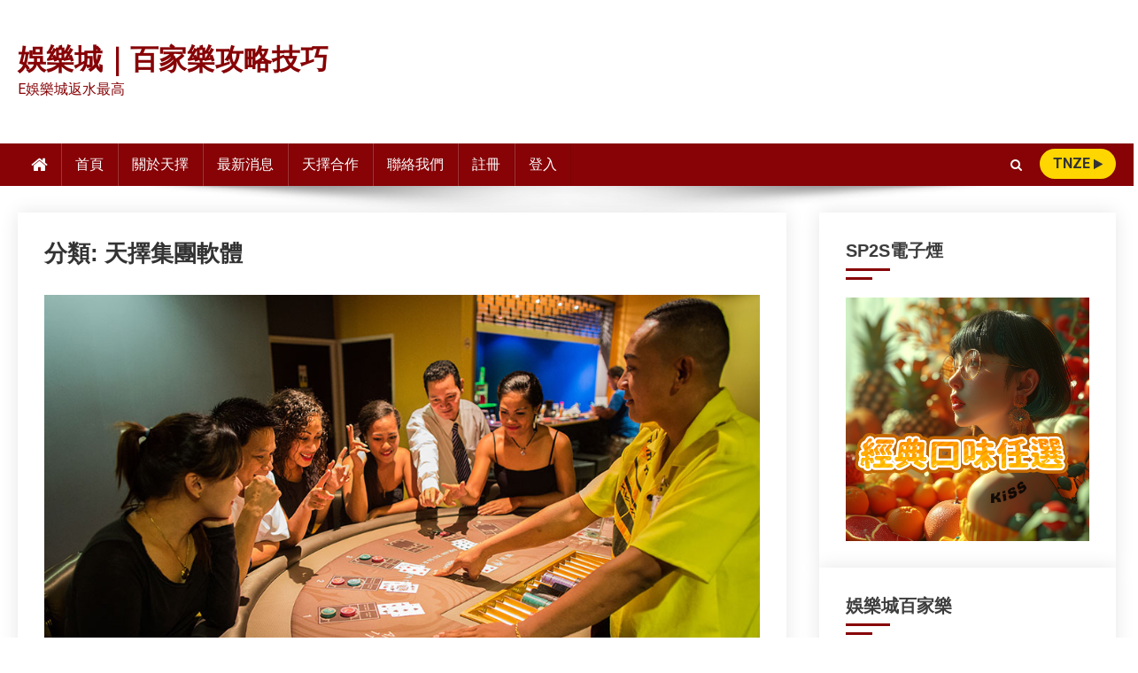

--- FILE ---
content_type: text/html; charset=UTF-8
request_url: https://ibet88.com.tw/category/%E5%A4%A9%E6%93%87%E9%9B%86%E5%9C%98%E8%BB%9F%E9%AB%94/page/2/
body_size: 117164
content:
<!doctype html>
<html lang="zh-TW" prefix="og: http://ogp.me/ns#">
<head>
<meta charset="UTF-8">
<meta name="viewport" content="width=device-width, initial-scale=1">
<link rel="profile" href="http://gmpg.org/xfn/11">

<title>天擇集團軟體 彙整 - 頁2，共3 - TNZE天擇百家樂</title>
<meta name='robots' content='max-image-preview:large' />

<!-- This site is optimized with the Yoast SEO plugin v6.0 - https://yoast.com/wordpress/plugins/seo/ -->
<meta name="description" content="TNZE娛樂城,TNZE娛樂集團,百家樂,老虎機,TNZE百家樂"/>
<meta name="keywords" content="TNZE娛樂城,TNZE娛樂集團,百家樂,老虎機,TNZE百家樂"/>
<link rel="canonical" href="https://ibet88.com.tw/category/%e5%a4%a9%e6%93%87%e9%9b%86%e5%9c%98%e8%bb%9f%e9%ab%94/page/2/" />
<link rel="prev" href="https://ibet88.com.tw/category/%e5%a4%a9%e6%93%87%e9%9b%86%e5%9c%98%e8%bb%9f%e9%ab%94/" />
<link rel="next" href="https://ibet88.com.tw/category/%e5%a4%a9%e6%93%87%e9%9b%86%e5%9c%98%e8%bb%9f%e9%ab%94/page/3/" />
<meta property="og:locale" content="zh_TW" />
<meta property="og:type" content="object" />
<meta property="og:title" content="天擇集團軟體 彙整 - 頁2，共3 - TNZE天擇百家樂" />
<meta property="og:description" content="TNZE娛樂城,TNZE娛樂集團,百家樂,老虎機,TNZE百家樂" />
<meta property="og:url" content="https://ibet88.com.tw/category/%e5%a4%a9%e6%93%87%e9%9b%86%e5%9c%98%e8%bb%9f%e9%ab%94/page/2/" />
<meta property="og:site_name" content="娛樂城｜百家樂攻略技巧" />
<meta name="twitter:card" content="summary_large_image" />
<meta name="twitter:description" content="TNZE娛樂城,TNZE娛樂集團,百家樂,老虎機,TNZE百家樂" />
<meta name="twitter:title" content="天擇集團軟體 彙整 - 頁2，共3 - TNZE天擇百家樂" />
<script type='application/ld+json'>{"@context":"http:\/\/schema.org","@type":"WebSite","@id":"#website","url":"https:\/\/ibet88.com.tw\/","name":"\u5a1b\u6a02\u57ce\uff5c\u767e\u5bb6\u6a02\u653b\u7565\u6280\u5de7","potentialAction":{"@type":"SearchAction","target":"https:\/\/ibet88.com.tw\/?s={search_term_string}","query-input":"required name=search_term_string"}}</script>
<!-- / Yoast SEO plugin. -->

<link rel='dns-prefetch' href='//www.googletagmanager.com' />
<link rel='dns-prefetch' href='//fonts.googleapis.com' />
<link rel='dns-prefetch' href='//s.w.org' />
<link rel="alternate" type="application/rss+xml" title="訂閱《娛樂城｜百家樂攻略技巧》&raquo; 資訊提供" href="https://ibet88.com.tw/feed/" />
<link rel="alternate" type="application/rss+xml" title="訂閱《娛樂城｜百家樂攻略技巧》&raquo; 留言的資訊提供" href="https://ibet88.com.tw/comments/feed/" />
<link rel="alternate" type="application/rss+xml" title="訂閱《娛樂城｜百家樂攻略技巧》&raquo; 分類〈天擇集團軟體〉的資訊提供" href="https://ibet88.com.tw/category/%e5%a4%a9%e6%93%87%e9%9b%86%e5%9c%98%e8%bb%9f%e9%ab%94/feed/" />
		<script type="text/javascript">
			window._wpemojiSettings = {"baseUrl":"https:\/\/s.w.org\/images\/core\/emoji\/13.1.0\/72x72\/","ext":".png","svgUrl":"https:\/\/s.w.org\/images\/core\/emoji\/13.1.0\/svg\/","svgExt":".svg","source":{"concatemoji":"https:\/\/ibet88.com.tw\/wp-includes\/js\/wp-emoji-release.min.js?ver=5.8.12"}};
			!function(e,a,t){var n,r,o,i=a.createElement("canvas"),p=i.getContext&&i.getContext("2d");function s(e,t){var a=String.fromCharCode;p.clearRect(0,0,i.width,i.height),p.fillText(a.apply(this,e),0,0);e=i.toDataURL();return p.clearRect(0,0,i.width,i.height),p.fillText(a.apply(this,t),0,0),e===i.toDataURL()}function c(e){var t=a.createElement("script");t.src=e,t.defer=t.type="text/javascript",a.getElementsByTagName("head")[0].appendChild(t)}for(o=Array("flag","emoji"),t.supports={everything:!0,everythingExceptFlag:!0},r=0;r<o.length;r++)t.supports[o[r]]=function(e){if(!p||!p.fillText)return!1;switch(p.textBaseline="top",p.font="600 32px Arial",e){case"flag":return s([127987,65039,8205,9895,65039],[127987,65039,8203,9895,65039])?!1:!s([55356,56826,55356,56819],[55356,56826,8203,55356,56819])&&!s([55356,57332,56128,56423,56128,56418,56128,56421,56128,56430,56128,56423,56128,56447],[55356,57332,8203,56128,56423,8203,56128,56418,8203,56128,56421,8203,56128,56430,8203,56128,56423,8203,56128,56447]);case"emoji":return!s([10084,65039,8205,55357,56613],[10084,65039,8203,55357,56613])}return!1}(o[r]),t.supports.everything=t.supports.everything&&t.supports[o[r]],"flag"!==o[r]&&(t.supports.everythingExceptFlag=t.supports.everythingExceptFlag&&t.supports[o[r]]);t.supports.everythingExceptFlag=t.supports.everythingExceptFlag&&!t.supports.flag,t.DOMReady=!1,t.readyCallback=function(){t.DOMReady=!0},t.supports.everything||(n=function(){t.readyCallback()},a.addEventListener?(a.addEventListener("DOMContentLoaded",n,!1),e.addEventListener("load",n,!1)):(e.attachEvent("onload",n),a.attachEvent("onreadystatechange",function(){"complete"===a.readyState&&t.readyCallback()})),(n=t.source||{}).concatemoji?c(n.concatemoji):n.wpemoji&&n.twemoji&&(c(n.twemoji),c(n.wpemoji)))}(window,document,window._wpemojiSettings);
		</script>
		<style type="text/css">
img.wp-smiley,
img.emoji {
	display: inline !important;
	border: none !important;
	box-shadow: none !important;
	height: 1em !important;
	width: 1em !important;
	margin: 0 .07em !important;
	vertical-align: -0.1em !important;
	background: none !important;
	padding: 0 !important;
}
</style>
	<link rel='stylesheet' id='wp-block-library-css'  href='https://ibet88.com.tw/wp-includes/css/dist/block-library/style.min.css?ver=5.8.12' type='text/css' media='all' />
<link rel='stylesheet' id='ez-toc-css'  href='https://ibet88.com.tw/wp-content/plugins/easy-table-of-contents/assets/css/screen.min.css?ver=2.0.56.1' type='text/css' media='all' />
<style id='ez-toc-inline-css' type='text/css'>
div#ez-toc-container .ez-toc-title {font-size: 120%;}div#ez-toc-container .ez-toc-title {font-weight: 500;}div#ez-toc-container ul li {font-size: 95%;}div#ez-toc-container nav ul ul li ul li {font-size: %!important;}
.ez-toc-container-direction {direction: ltr;}.ez-toc-counter ul{counter-reset: item ;}.ez-toc-counter nav ul li a::before {content: counters(item, ".", decimal) ". ";display: inline-block;counter-increment: item;flex-grow: 0;flex-shrink: 0;margin-right: .2em; float: left; }.ez-toc-widget-direction {direction: ltr;}.ez-toc-widget-container ul{counter-reset: item ;}.ez-toc-widget-container nav ul li a::before {content: counters(item, ".", decimal) ". ";display: inline-block;counter-increment: item;flex-grow: 0;flex-shrink: 0;margin-right: .2em; float: left; }
</style>
<link rel='stylesheet' id='news-portal-elementrix-fonts-css'  href='https://fonts.googleapis.com/css?family=Heebo%3A400%2C500%2C700%7CRoboto%3A300%2C400%2C400i%2C500%2C700&#038;subset=latin%2Clatin-ext' type='text/css' media='all' />
<link rel='stylesheet' id='font-awesome-css'  href='https://ibet88.com.tw/wp-content/themes/news-portal-elementrix/assets/library/font-awesome/css/font-awesome.min.css?ver=4.7.0' type='text/css' media='all' />
<link rel='stylesheet' id='news-portal-style-css'  href='https://ibet88.com.tw/wp-content/themes/news-portal-elementrix/style.css?ver=1.0.3' type='text/css' media='all' />
<link rel='stylesheet' id='news-portal-responsive-style-css'  href='https://ibet88.com.tw/wp-content/themes/news-portal-elementrix/assets/css/npe-responsive.css?ver=1.0.3' type='text/css' media='all' />
<script type='text/javascript' id='wp-statistics-tracker-js-extra'>
/* <![CDATA[ */
var WP_Statistics_Tracker_Object = {"hitRequestUrl":"https:\/\/ibet88.com.tw\/wp-json\/wp-statistics\/v2\/hit?wp_statistics_hit_rest=yes&track_all=0&current_page_type=category&current_page_id=16&search_query&page_uri=L2NhdGVnb3J5LyVFNSVBNCVBOSVFNiU5MyU4NyVFOSU5QiU4NiVFNSU5QyU5OCVFOCVCQiU5RiVFOSVBQiU5NC9wYWdlLzIv","keepOnlineRequestUrl":"https:\/\/ibet88.com.tw\/wp-json\/wp-statistics\/v2\/online?wp_statistics_hit_rest=yes&track_all=0&current_page_type=category&current_page_id=16&search_query&page_uri=L2NhdGVnb3J5LyVFNSVBNCVBOSVFNiU5MyU4NyVFOSU5QiU4NiVFNSU5QyU5OCVFOCVCQiU5RiVFOSVBQiU5NC9wYWdlLzIv","option":{"dntEnabled":false,"cacheCompatibility":false}};
/* ]]> */
</script>
<script type='text/javascript' src='https://ibet88.com.tw/wp-content/plugins/wp-statistics/assets/js/tracker.js?ver=5.8.12' id='wp-statistics-tracker-js'></script>
<script type='text/javascript' src='https://ibet88.com.tw/wp-includes/js/jquery/jquery.min.js?ver=3.6.0' id='jquery-core-js'></script>
<script type='text/javascript' src='https://ibet88.com.tw/wp-includes/js/jquery/jquery-migrate.min.js?ver=3.3.2' id='jquery-migrate-js'></script>

<!-- Google Analytics snippet added by Site Kit -->
<script type='text/javascript' src='https://www.googletagmanager.com/gtag/js?id=UA-232779382-1' id='google_gtagjs-js' async></script>
<script type='text/javascript' id='google_gtagjs-js-after'>
window.dataLayer = window.dataLayer || [];function gtag(){dataLayer.push(arguments);}
gtag('set', 'linker', {"domains":["ibet88.com.tw"]} );
gtag("js", new Date());
gtag("set", "developer_id.dZTNiMT", true);
gtag("config", "UA-232779382-1", {"anonymize_ip":true});
gtag("config", "G-KRPNNS0VVZ");
</script>

<!-- End Google Analytics snippet added by Site Kit -->
<link rel="https://api.w.org/" href="https://ibet88.com.tw/wp-json/" /><link rel="alternate" type="application/json" href="https://ibet88.com.tw/wp-json/wp/v2/categories/16" /><link rel="EditURI" type="application/rsd+xml" title="RSD" href="https://ibet88.com.tw/xmlrpc.php?rsd" />
<link rel="wlwmanifest" type="application/wlwmanifest+xml" href="https://ibet88.com.tw/wp-includes/wlwmanifest.xml" /> 
<meta name="generator" content="WordPress 5.8.12" />
<meta name="generator" content="Site Kit by Google 1.111.0" /><!-- Analytics by WP Statistics v14.2 - https://wp-statistics.com/ -->
<link rel="icon" href="https://ibet88.com.tw/wp-content/uploads/cropped-16-32x32.jpg" sizes="32x32" />
<link rel="icon" href="https://ibet88.com.tw/wp-content/uploads/cropped-16-192x192.jpg" sizes="192x192" />
<link rel="apple-touch-icon" href="https://ibet88.com.tw/wp-content/uploads/cropped-16-180x180.jpg" />
<meta name="msapplication-TileImage" content="https://ibet88.com.tw/wp-content/uploads/cropped-16-270x270.jpg" />
<!--News Portal Elementrix CSS -->
<style type="text/css">
.category-button.np-cat-70 a{background:#870306}.category-button.np-cat-70 a:hover{background:#550000}.np-block-title .np-cat-70{color:#870306}.category-button.np-cat-80 a{background:#870306}.category-button.np-cat-80 a:hover{background:#550000}.np-block-title .np-cat-80{color:#870306}.category-button.np-cat-76 a{background:#870306}.category-button.np-cat-76 a:hover{background:#550000}.np-block-title .np-cat-76{color:#870306}.category-button.np-cat-67 a{background:#870306}.category-button.np-cat-67 a:hover{background:#550000}.np-block-title .np-cat-67{color:#870306}.category-button.np-cat-50 a{background:#870306}.category-button.np-cat-50 a:hover{background:#550000}.np-block-title .np-cat-50{color:#870306}.category-button.np-cat-77 a{background:#870306}.category-button.np-cat-77 a:hover{background:#550000}.np-block-title .np-cat-77{color:#870306}.category-button.np-cat-78 a{background:#870306}.category-button.np-cat-78 a:hover{background:#550000}.np-block-title .np-cat-78{color:#870306}.category-button.np-cat-172 a{background:#870306}.category-button.np-cat-172 a:hover{background:#550000}.np-block-title .np-cat-172{color:#870306}.category-button.np-cat-62 a{background:#870306}.category-button.np-cat-62 a:hover{background:#550000}.np-block-title .np-cat-62{color:#870306}.category-button.np-cat-79 a{background:#870306}.category-button.np-cat-79 a:hover{background:#550000}.np-block-title .np-cat-79{color:#870306}.category-button.np-cat-61 a{background:#870306}.category-button.np-cat-61 a:hover{background:#550000}.np-block-title .np-cat-61{color:#870306}.category-button.np-cat-173 a{background:#870306}.category-button.np-cat-173 a:hover{background:#550000}.np-block-title .np-cat-173{color:#870306}.category-button.np-cat-59 a{background:#870306}.category-button.np-cat-59 a:hover{background:#550000}.np-block-title .np-cat-59{color:#870306}.category-button.np-cat-51 a{background:#870306}.category-button.np-cat-51 a:hover{background:#550000}.np-block-title .np-cat-51{color:#870306}.category-button.np-cat-169 a{background:#870306}.category-button.np-cat-169 a:hover{background:#550000}.np-block-title .np-cat-169{color:#870306}.category-button.np-cat-168 a{background:#870306}.category-button.np-cat-168 a:hover{background:#550000}.np-block-title .np-cat-168{color:#870306}.category-button.np-cat-167 a{background:#870306}.category-button.np-cat-167 a:hover{background:#550000}.np-block-title .np-cat-167{color:#870306}.category-button.np-cat-71 a{background:#870306}.category-button.np-cat-71 a:hover{background:#550000}.np-block-title .np-cat-71{color:#870306}.category-button.np-cat-69 a{background:#870306}.category-button.np-cat-69 a:hover{background:#550000}.np-block-title .np-cat-69{color:#870306}.category-button.np-cat-170 a{background:#870306}.category-button.np-cat-170 a:hover{background:#550000}.np-block-title .np-cat-170{color:#870306}.category-button.np-cat-171 a{background:#870306}.category-button.np-cat-171 a:hover{background:#550000}.np-block-title .np-cat-171{color:#870306}.category-button.np-cat-126 a{background:#870306}.category-button.np-cat-126 a:hover{background:#550000}.np-block-title .np-cat-126{color:#870306}.category-button.np-cat-124 a{background:#870306}.category-button.np-cat-124 a:hover{background:#550000}.np-block-title .np-cat-124{color:#870306}.category-button.np-cat-101 a{background:#870306}.category-button.np-cat-101 a:hover{background:#550000}.np-block-title .np-cat-101{color:#870306}.category-button.np-cat-121 a{background:#870306}.category-button.np-cat-121 a:hover{background:#550000}.np-block-title .np-cat-121{color:#870306}.category-button.np-cat-120 a{background:#870306}.category-button.np-cat-120 a:hover{background:#550000}.np-block-title .np-cat-120{color:#870306}.category-button.np-cat-87 a{background:#870306}.category-button.np-cat-87 a:hover{background:#550000}.np-block-title .np-cat-87{color:#870306}.category-button.np-cat-88 a{background:#870306}.category-button.np-cat-88 a:hover{background:#550000}.np-block-title .np-cat-88{color:#870306}.category-button.np-cat-86 a{background:#870306}.category-button.np-cat-86 a:hover{background:#550000}.np-block-title .np-cat-86{color:#870306}.category-button.np-cat-108 a{background:#870306}.category-button.np-cat-108 a:hover{background:#550000}.np-block-title .np-cat-108{color:#870306}.category-button.np-cat-214 a{background:#870306}.category-button.np-cat-214 a:hover{background:#550000}.np-block-title .np-cat-214{color:#870306}.category-button.np-cat-99 a{background:#870306}.category-button.np-cat-99 a:hover{background:#550000}.np-block-title .np-cat-99{color:#870306}.category-button.np-cat-109 a{background:#870306}.category-button.np-cat-109 a:hover{background:#550000}.np-block-title .np-cat-109{color:#870306}.category-button.np-cat-112 a{background:#870306}.category-button.np-cat-112 a:hover{background:#550000}.np-block-title .np-cat-112{color:#870306}.category-button.np-cat-91 a{background:#870306}.category-button.np-cat-91 a:hover{background:#550000}.np-block-title .np-cat-91{color:#870306}.category-button.np-cat-193 a{background:#870306}.category-button.np-cat-193 a:hover{background:#550000}.np-block-title .np-cat-193{color:#870306}.category-button.np-cat-192 a{background:#870306}.category-button.np-cat-192 a:hover{background:#550000}.np-block-title .np-cat-192{color:#870306}.category-button.np-cat-194 a{background:#870306}.category-button.np-cat-194 a:hover{background:#550000}.np-block-title .np-cat-194{color:#870306}.category-button.np-cat-102 a{background:#870306}.category-button.np-cat-102 a:hover{background:#550000}.np-block-title .np-cat-102{color:#870306}.category-button.np-cat-90 a{background:#870306}.category-button.np-cat-90 a:hover{background:#550000}.np-block-title .np-cat-90{color:#870306}.category-button.np-cat-204 a{background:#870306}.category-button.np-cat-204 a:hover{background:#550000}.np-block-title .np-cat-204{color:#870306}.category-button.np-cat-203 a{background:#870306}.category-button.np-cat-203 a:hover{background:#550000}.np-block-title .np-cat-203{color:#870306}.category-button.np-cat-201 a{background:#870306}.category-button.np-cat-201 a:hover{background:#550000}.np-block-title .np-cat-201{color:#870306}.category-button.np-cat-205 a{background:#870306}.category-button.np-cat-205 a:hover{background:#550000}.np-block-title .np-cat-205{color:#870306}.category-button.np-cat-202 a{background:#870306}.category-button.np-cat-202 a:hover{background:#550000}.np-block-title .np-cat-202{color:#870306}.category-button.np-cat-100 a{background:#870306}.category-button.np-cat-100 a:hover{background:#550000}.np-block-title .np-cat-100{color:#870306}.category-button.np-cat-125 a{background:#870306}.category-button.np-cat-125 a:hover{background:#550000}.np-block-title .np-cat-125{color:#870306}.category-button.np-cat-219 a{background:#870306}.category-button.np-cat-219 a:hover{background:#550000}.np-block-title .np-cat-219{color:#870306}.category-button.np-cat-106 a{background:#870306}.category-button.np-cat-106 a:hover{background:#550000}.np-block-title .np-cat-106{color:#870306}.category-button.np-cat-107 a{background:#870306}.category-button.np-cat-107 a:hover{background:#550000}.np-block-title .np-cat-107{color:#870306}.category-button.np-cat-195 a{background:#870306}.category-button.np-cat-195 a:hover{background:#550000}.np-block-title .np-cat-195{color:#870306}.category-button.np-cat-111 a{background:#870306}.category-button.np-cat-111 a:hover{background:#550000}.np-block-title .np-cat-111{color:#870306}.category-button.np-cat-23 a{background:#870306}.category-button.np-cat-23 a:hover{background:#550000}.np-block-title .np-cat-23{color:#870306}.category-button.np-cat-22 a{background:#870306}.category-button.np-cat-22 a:hover{background:#550000}.np-block-title .np-cat-22{color:#870306}.category-button.np-cat-33 a{background:#870306}.category-button.np-cat-33 a:hover{background:#550000}.np-block-title .np-cat-33{color:#870306}.category-button.np-cat-206 a{background:#870306}.category-button.np-cat-206 a:hover{background:#550000}.np-block-title .np-cat-206{color:#870306}.category-button.np-cat-151 a{background:#870306}.category-button.np-cat-151 a:hover{background:#550000}.np-block-title .np-cat-151{color:#870306}.category-button.np-cat-191 a{background:#870306}.category-button.np-cat-191 a:hover{background:#550000}.np-block-title .np-cat-191{color:#870306}.category-button.np-cat-7 a{background:#870306}.category-button.np-cat-7 a:hover{background:#550000}.np-block-title .np-cat-7{color:#870306}.category-button.np-cat-60 a{background:#870306}.category-button.np-cat-60 a:hover{background:#550000}.np-block-title .np-cat-60{color:#870306}.category-button.np-cat-174 a{background:#870306}.category-button.np-cat-174 a:hover{background:#550000}.np-block-title .np-cat-174{color:#870306}.category-button.np-cat-131 a{background:#870306}.category-button.np-cat-131 a:hover{background:#550000}.np-block-title .np-cat-131{color:#870306}.category-button.np-cat-8 a{background:#870306}.category-button.np-cat-8 a:hover{background:#550000}.np-block-title .np-cat-8{color:#870306}.category-button.np-cat-6 a{background:#870306}.category-button.np-cat-6 a:hover{background:#550000}.np-block-title .np-cat-6{color:#870306}.category-button.np-cat-42 a{background:#870306}.category-button.np-cat-42 a:hover{background:#550000}.np-block-title .np-cat-42{color:#870306}.category-button.np-cat-157 a{background:#870306}.category-button.np-cat-157 a:hover{background:#550000}.np-block-title .np-cat-157{color:#870306}.category-button.np-cat-3 a{background:#870306}.category-button.np-cat-3 a:hover{background:#550000}.np-block-title .np-cat-3{color:#870306}.category-button.np-cat-48 a{background:#870306}.category-button.np-cat-48 a:hover{background:#550000}.np-block-title .np-cat-48{color:#870306}.category-button.np-cat-44 a{background:#870306}.category-button.np-cat-44 a:hover{background:#550000}.np-block-title .np-cat-44{color:#870306}.category-button.np-cat-38 a{background:#870306}.category-button.np-cat-38 a:hover{background:#550000}.np-block-title .np-cat-38{color:#870306}.category-button.np-cat-26 a{background:#870306}.category-button.np-cat-26 a:hover{background:#550000}.np-block-title .np-cat-26{color:#870306}.category-button.np-cat-5 a{background:#870306}.category-button.np-cat-5 a:hover{background:#550000}.np-block-title .np-cat-5{color:#870306}.category-button.np-cat-141 a{background:#870306}.category-button.np-cat-141 a:hover{background:#550000}.np-block-title .np-cat-141{color:#870306}.category-button.np-cat-110 a{background:#870306}.category-button.np-cat-110 a:hover{background:#550000}.np-block-title .np-cat-110{color:#870306}.category-button.np-cat-182 a{background:#870306}.category-button.np-cat-182 a:hover{background:#550000}.np-block-title .np-cat-182{color:#870306}.category-button.np-cat-4 a{background:#870306}.category-button.np-cat-4 a:hover{background:#550000}.np-block-title .np-cat-4{color:#870306}.category-button.np-cat-40 a{background:#870306}.category-button.np-cat-40 a:hover{background:#550000}.np-block-title .np-cat-40{color:#870306}.category-button.np-cat-46 a{background:#870306}.category-button.np-cat-46 a:hover{background:#550000}.np-block-title .np-cat-46{color:#870306}.category-button.np-cat-31 a{background:#870306}.category-button.np-cat-31 a:hover{background:#550000}.np-block-title .np-cat-31{color:#870306}.category-button.np-cat-213 a{background:#870306}.category-button.np-cat-213 a:hover{background:#550000}.np-block-title .np-cat-213{color:#870306}.category-button.np-cat-16 a{background:#870306}.category-button.np-cat-16 a:hover{background:#550000}.np-block-title .np-cat-16{color:#870306}.category-button.np-cat-36 a{background:#870306}.category-button.np-cat-36 a:hover{background:#550000}.np-block-title .np-cat-36{color:#870306}.category-button.np-cat-52 a{background:#870306}.category-button.np-cat-52 a:hover{background:#550000}.np-block-title .np-cat-52{color:#870306}.category-button.np-cat-89 a{background:#870306}.category-button.np-cat-89 a:hover{background:#550000}.np-block-title .np-cat-89{color:#870306}.category-button.np-cat-15 a{background:#870306}.category-button.np-cat-15 a:hover{background:#550000}.np-block-title .np-cat-15{color:#870306}.category-button.np-cat-25 a{background:#870306}.category-button.np-cat-25 a:hover{background:#550000}.np-block-title .np-cat-25{color:#870306}.category-button.np-cat-135 a{background:#870306}.category-button.np-cat-135 a:hover{background:#550000}.np-block-title .np-cat-135{color:#870306}.category-button.np-cat-134 a{background:#870306}.category-button.np-cat-134 a:hover{background:#550000}.np-block-title .np-cat-134{color:#870306}.category-button.np-cat-163 a{background:#870306}.category-button.np-cat-163 a:hover{background:#550000}.np-block-title .np-cat-163{color:#870306}.category-button.np-cat-156 a{background:#870306}.category-button.np-cat-156 a:hover{background:#550000}.np-block-title .np-cat-156{color:#870306}.category-button.np-cat-143 a{background:#870306}.category-button.np-cat-143 a:hover{background:#550000}.np-block-title .np-cat-143{color:#870306}.category-button.np-cat-144 a{background:#870306}.category-button.np-cat-144 a:hover{background:#550000}.np-block-title .np-cat-144{color:#870306}.category-button.np-cat-155 a{background:#870306}.category-button.np-cat-155 a:hover{background:#550000}.np-block-title .np-cat-155{color:#870306}.category-button.np-cat-133 a{background:#870306}.category-button.np-cat-133 a:hover{background:#550000}.np-block-title .np-cat-133{color:#870306}.category-button.np-cat-142 a{background:#870306}.category-button.np-cat-142 a:hover{background:#550000}.np-block-title .np-cat-142{color:#870306}.category-button.np-cat-145 a{background:#870306}.category-button.np-cat-145 a:hover{background:#550000}.np-block-title .np-cat-145{color:#870306}.category-button.np-cat-161 a{background:#870306}.category-button.np-cat-161 a:hover{background:#550000}.np-block-title .np-cat-161{color:#870306}.category-button.np-cat-162 a{background:#870306}.category-button.np-cat-162 a:hover{background:#550000}.np-block-title .np-cat-162{color:#870306}.category-button.np-cat-20 a{background:#870306}.category-button.np-cat-20 a:hover{background:#550000}.np-block-title .np-cat-20{color:#870306}.category-button.np-cat-150 a{background:#870306}.category-button.np-cat-150 a:hover{background:#550000}.np-block-title .np-cat-150{color:#870306}.navigation .nav-links a,.bttn,button,input[type='button'],input[type='reset'],input[type='submit'],.navigation .nav-links a:hover,.bttn:hover,button,input[type='button']:hover,input[type='reset']:hover,input[type='submit']:hover,.widget_search .search-submit,.edit-link .post-edit-link,.reply .comment-reply-link,.np-top-header-wrap,.np-header-menu-wrapper,#site-navigation ul.sub-menu,#site-navigation ul.children,.np-header-menu-wrapper::before,.np-header-menu-wrapper::after,.np-header-search-wrapper .search-form-main .search-submit,.widget-title::before,.np-related-title:before,.widget_block .wp-block-group__inner-container>h1:before,.widget_block .wp-block-group__inner-container>h2:before,.widget_block .wp-block-group__inner-container>h3:before,.widget_block .wp-block-group__inner-container>h4:before,.widget_block .wp-block-group__inner-container>h5:before,.widget_block .wp-block-group__inner-container>h6:before,.wp-block-search__label:before,.widget-title::after,.np-related-title:after,.widget_block .wp-block-group__inner-container>h1:after,.widget_block .wp-block-group__inner-container>h2:after,.widget_block .wp-block-group__inner-container>h3:after,.widget_block .wp-block-group__inner-container>h4:after,.widget_block .wp-block-group__inner-container>h5:after,.widget_block .wp-block-group__inner-container>h6:after,.wp-block-search__label:after,.np-archive-more .np-button:hover,.error404 .page-title,#np-scrollup,div.wpforms-container-full .wpforms-form input[type='submit'],div.wpforms-container-full .wpforms-form button[type='submit'],div.wpforms-container-full .wpforms-form .wpforms-page-button,div.wpforms-container-full .wpforms-form input[type='submit']:hover,div.wpforms-container-full .wpforms-form button[type='submit']:hover,div.wpforms-container-full .wpforms-form .wpforms-page-button:hover,.cvmm-block-title::before,.cvmm-block-title::after,.widget_tag_cloud .tagcloud a:hover,.widget.widget_tag_cloud a:hover{background:#870306}
.home .np-home-icon a,.np-home-icon a:hover,#site-navigation ul li:hover > a,#site-navigation ul li.current-menu-item > a,#site-navigation ul li.current_page_item > a,#site-navigation ul li.current-menu-ancestor > a,#site-navigation ul li.focus > a,.live-button-wrap a{background:#FFD600}
a,a:hover,a:focus,a:active,.widget a:hover,.widget a:hover::before,.widget li:hover::before,.entry-footer a:hover,.comment-author .fn .url:hover,#cancel-comment-reply-link,#cancel-comment-reply-link:before,.logged-in-as a,#top-footer .widget a:hover,#top-footer .widget a:hover:before,#top-footer .widget li:hover:before,#footer-navigation ul li a:hover,.np-post-meta span:hover,.np-post-meta span a:hover,.np-post-title.small-size a:hover,.entry-title a:hover,.entry-meta span a:hover,.entry-meta span:hover{color:#870306}
.navigation .nav-links a,.bttn,button,input[type='button'],input[type='reset'],input[type='submit'],.widget_search .search-submit,.np-archive-more .np-button:hover,.widget_tag_cloud .tagcloud a:hover,.widget.widget_tag_cloud a:hover{border-color:#870306}
.comment-list .comment-body,.np-header-search-wrapper .search-form-main{border-top-color:#870306}
.np-header-search-wrapper .search-form-main:before{border-bottom-color:#870306}
@media (max-width:768px){#site-navigation,.main-small-navigation li.current-menu-item > .sub-toggle i{background:#870306 !important}}
.site-title a,.site-description{color:#870306}
</style></head>

<body class="archive paged category category-16 paged-2 category-paged-2 hfeed right-sidebar fullwidth_layout archive-classic">


<div id="page" class="site">

	<a class="skip-link screen-reader-text" href="#content">Skip to content</a>

	<header id="masthead" class="site-header" role="banner"><div class="np-logo-section-wrapper  " ><div class="mt-container">		<div class="site-branding">

			
							<p class="site-title"><a href="https://ibet88.com.tw/" rel="home">娛樂城｜百家樂攻略技巧</a></p>
							<p class="site-description">E娛樂城返水最高</p>
						
		</div><!-- .site-branding -->
		<div class="np-header-ads-area">
					</div><!-- .np-header-ads-area -->
</div><!-- .mt-container --></div><!-- .np-logo-section-wrapper -->		<div id="np-menu-wrap" class="np-header-menu-wrapper">
			<div class="np-header-menu-block-wrap">
				<div class="mt-container">
												<div class="np-home-icon">
								<a href="https://ibet88.com.tw/" rel="home"> <i class="fa fa-home"> </i> </a>
							</div><!-- .np-home-icon -->
										<div class="mt-header-menu-wrap">
						<a href="javascript:void(0)" class="menu-toggle hide"><i class="fa fa-navicon"> </i> </a>
						<nav id="site-navigation" class="main-navigation" role="navigation">
							<div class="menu-tnze-container"><ul id="primary-menu" class="menu"><li id="menu-item-26" class="menu-item menu-item-type-post_type menu-item-object-page menu-item-26"><a href="https://ibet88.com.tw/index/">首頁</a></li>
<li id="menu-item-24" class="menu-item menu-item-type-post_type menu-item-object-page menu-item-24"><a href="https://ibet88.com.tw/about/">關於天擇</a></li>
<li id="menu-item-22" class="menu-item menu-item-type-post_type menu-item-object-page menu-item-22"><a href="https://ibet88.com.tw/news/">最新消息</a></li>
<li id="menu-item-21" class="menu-item menu-item-type-post_type menu-item-object-page menu-item-21"><a href="https://ibet88.com.tw/case/">天擇合作</a></li>
<li id="menu-item-23" class="menu-item menu-item-type-post_type menu-item-object-page menu-item-23"><a href="https://ibet88.com.tw/contact/">聯絡我們</a></li>
<li id="menu-item-257" class="menu-item menu-item-type-custom menu-item-object-custom menu-item-257"><a href="https://moneybet.tw/">註冊</a></li>
<li id="menu-item-258" class="menu-item menu-item-type-custom menu-item-object-custom menu-item-258"><a href="https://moneybet.tw/join">登入</a></li>
</ul></div>						</nav><!-- #site-navigation -->
					</div><!-- .mt-header-menu-wrap -->
					<div class="mt-search-live-wrapper">
													<div class="np-header-search-wrapper">
				                <span class="search-main"><a href="javascript:void(0)"><i class="fa fa-search"></i></a></span>
				                <div class="search-form-main np-clearfix">
					                <form role="search" method="get" class="search-form" action="https://ibet88.com.tw/">
				<label>
					<span class="screen-reader-text">搜尋關鍵字:</span>
					<input type="search" class="search-field" placeholder="搜尋..." value="" name="s" />
				</label>
				<input type="submit" class="search-submit" value="搜尋" />
			</form>					            </div>
							</div><!-- .np-header-search-wrapper -->
															<div class="live-button-wrap">
										<a href="https://tnze888.com/">TNZE <i class="fa fa-play"> </i></a>
									</div><!-- .live-button-wrap -->
											</div>
				</div>
			</div>
		</div><!-- .np-header-menu-wrapper -->
</header><!-- .site-header -->
	<div id="content" class="site-content">
		<div class="mt-container">
<div class="mt-archive-content-wrapper">

	<div id="primary" class="content-area">
		<main id="main" class="site-main" role="main">

		
			<header class="page-header">
				<h1 class="page-title">分類: <span>天擇集團軟體</span></h1>			</header><!-- .page-header -->

			
<article id="post-182" class="post-182 post type-post status-publish format-standard has-post-thumbnail hentry category-dg category-22 category-33 category-7 category-8 category-6 category-42 category-3 category-48 category-44 category-26 category-5 category-4 category-40 category-46 category-31 category-16 category-36 category-52 category-15 category-25 tag-dg tag-9 tag-11 tag-43 tag-14 tag-29 tag-27 tag-12 tag-13 tag-28 tag-37 tag-58 tag-30 tag-21">	

	<div class="np-article-thumb">
		<a href="https://ibet88.com.tw/%e5%a4%a9%e6%93%87%e9%9b%86%e5%9c%98%e8%bb%9f%e9%ab%94%e4%be%9b%e6%87%89%e5%bb%a0%e5%95%86/%e5%a4%a9%e6%93%87%e9%9b%86%e5%9c%98%e8%bb%9f%e9%ab%94%e4%be%9b%e6%87%89%e5%bb%a0%e5%95%86-dg%e7%99%be%e5%ae%b6%e6%a8%82%e6%8a%80%e5%b7%a7%e6%89%93%e6%b3%95/">
			<img width="1000" height="667" src="https://ibet88.com.tw/wp-content/uploads/2021/01/About-B1-1.jpg" class="attachment-full size-full wp-post-image" alt="天擇集團,天擇集團企業,天擇集團公司,天擇集團服務,天擇集團評價,天擇集團教學,天擇集團軟件,天擇集團推薦,天擇集團風評,百家樂,天擇集團軟體供應,天擇集團企業軟體供應商" loading="lazy" srcset="https://ibet88.com.tw/wp-content/uploads/2021/01/About-B1-1.jpg 1000w, https://ibet88.com.tw/wp-content/uploads/2021/01/About-B1-1-300x200.jpg 300w, https://ibet88.com.tw/wp-content/uploads/2021/01/About-B1-1-768x512.jpg 768w, https://ibet88.com.tw/wp-content/uploads/2021/01/About-B1-1-816x544.jpg 816w" sizes="(max-width: 1000px) 100vw, 1000px" />		</a>
	</div><!-- .np-article-thumb -->

	<div class="np-archive-post-content-wrapper">

		<header class="entry-header">
			<h2 class="entry-title"><a href="https://ibet88.com.tw/%e5%a4%a9%e6%93%87%e9%9b%86%e5%9c%98%e8%bb%9f%e9%ab%94%e4%be%9b%e6%87%89%e5%bb%a0%e5%95%86/%e5%a4%a9%e6%93%87%e9%9b%86%e5%9c%98%e8%bb%9f%e9%ab%94%e4%be%9b%e6%87%89%e5%bb%a0%e5%95%86-dg%e7%99%be%e5%ae%b6%e6%a8%82%e6%8a%80%e5%b7%a7%e6%89%93%e6%b3%95/" rel="bookmark">天擇集團軟體供應廠商-DG百家樂技巧打法</a></h2>					<div class="entry-meta">
						<span class="posted-on"><a href="https://ibet88.com.tw/%e5%a4%a9%e6%93%87%e9%9b%86%e5%9c%98%e8%bb%9f%e9%ab%94%e4%be%9b%e6%87%89%e5%bb%a0%e5%95%86/%e5%a4%a9%e6%93%87%e9%9b%86%e5%9c%98%e8%bb%9f%e9%ab%94%e4%be%9b%e6%87%89%e5%bb%a0%e5%95%86-dg%e7%99%be%e5%ae%b6%e6%a8%82%e6%8a%80%e5%b7%a7%e6%89%93%e6%b3%95/" rel="bookmark"><time class="entry-date published updated" datetime="2021-01-26T18:36:03+08:00">2021 年 1 月 26 日</time></a></span><span class="byline"><span class="author vcard"><a class="url fn n" href="https://ibet88.com.tw/author/admin/">admin</a></span></span>					</div><!-- .entry-meta -->
					</header><!-- .entry-header -->

		<div class="entry-content">
			<p>天擇集團軟體供應廠商-DG百家樂技巧打法 天擇集團軟體供應廠商-DG百家樂總點值 遊戲的目標是要盡力接近9點。 [&hellip;]</p>
<span class="np-archive-more"><a href="https://ibet88.com.tw/%e5%a4%a9%e6%93%87%e9%9b%86%e5%9c%98%e8%bb%9f%e9%ab%94%e4%be%9b%e6%87%89%e5%bb%a0%e5%95%86/%e5%a4%a9%e6%93%87%e9%9b%86%e5%9c%98%e8%bb%9f%e9%ab%94%e4%be%9b%e6%87%89%e5%bb%a0%e5%95%86-dg%e7%99%be%e5%ae%b6%e6%a8%82%e6%8a%80%e5%b7%a7%e6%89%93%e6%b3%95/" class="np-button"><i class="fa fa-arrow-circle-o-right"></i>Continue Reading</a></span>		</div><!-- .entry-content -->

		<footer class="entry-footer">
					</footer><!-- .entry-footer -->
	</div><!-- .np-archive-post-content-wrapper -->
</article><!-- #post-182 -->
<article id="post-178" class="post-178 post type-post status-publish format-standard has-post-thumbnail hentry category-22 category-33 category-7 category-8 category-6 category-42 category-3 category-44 category-38 category-26 category-5 category-4 category-46 category-31 category-16 category-36 category-15 category-25 tag-9 tag-11 tag-43 tag-14 tag-29 tag-27 tag-12 tag-13 tag-28 tag-37 tag-30 tag-21">	

	<div class="np-article-thumb">
		<a href="https://ibet88.com.tw/%e5%a4%a9%e6%93%87%e9%9b%86%e5%9c%98%e4%bc%81%e6%a5%ad/%e5%a4%a9%e6%93%87%e9%9b%86%e5%9c%98%e8%bb%9f%e9%ab%94-dg%e7%99%be%e5%ae%b6%e6%a8%82%e7%9c%8b%e8%b7%af%e6%8a%80%e5%b7%a7/">
			<img width="516" height="300" src="https://ibet88.com.tw/wp-content/uploads/2021/01/202006041591268908142267-2.jpg" class="attachment-full size-full wp-post-image" alt="天擇集團,天擇集團企業,天擇集團公司,天擇集團服務,天擇集團評價,天擇集團教學,天擇集團軟件,天擇集團推薦,天擇集團風評,百家樂,天擇集團軟體供應,天擇集團企業軟體供應商" loading="lazy" srcset="https://ibet88.com.tw/wp-content/uploads/2021/01/202006041591268908142267-2.jpg 516w, https://ibet88.com.tw/wp-content/uploads/2021/01/202006041591268908142267-2-300x174.jpg 300w" sizes="(max-width: 516px) 100vw, 516px" />		</a>
	</div><!-- .np-article-thumb -->

	<div class="np-archive-post-content-wrapper">

		<header class="entry-header">
			<h2 class="entry-title"><a href="https://ibet88.com.tw/%e5%a4%a9%e6%93%87%e9%9b%86%e5%9c%98%e4%bc%81%e6%a5%ad/%e5%a4%a9%e6%93%87%e9%9b%86%e5%9c%98%e8%bb%9f%e9%ab%94-dg%e7%99%be%e5%ae%b6%e6%a8%82%e7%9c%8b%e8%b7%af%e6%8a%80%e5%b7%a7/" rel="bookmark">天擇集團軟體-DG百家樂看路技巧</a></h2>					<div class="entry-meta">
						<span class="posted-on"><a href="https://ibet88.com.tw/%e5%a4%a9%e6%93%87%e9%9b%86%e5%9c%98%e4%bc%81%e6%a5%ad/%e5%a4%a9%e6%93%87%e9%9b%86%e5%9c%98%e8%bb%9f%e9%ab%94-dg%e7%99%be%e5%ae%b6%e6%a8%82%e7%9c%8b%e8%b7%af%e6%8a%80%e5%b7%a7/" rel="bookmark"><time class="entry-date published updated" datetime="2021-01-25T23:04:36+08:00">2021 年 1 月 25 日</time></a></span><span class="byline"><span class="author vcard"><a class="url fn n" href="https://ibet88.com.tw/author/admin/">admin</a></span></span>					</div><!-- .entry-meta -->
					</header><!-- .entry-header -->

		<div class="entry-content">
			<p>天擇集團軟體-DG百家樂看路技巧 A 的方法最為簡單，輸一買二，輸二買四。一旦買中時就可贏一。C 方法買是輸一 [&hellip;]</p>
<span class="np-archive-more"><a href="https://ibet88.com.tw/%e5%a4%a9%e6%93%87%e9%9b%86%e5%9c%98%e4%bc%81%e6%a5%ad/%e5%a4%a9%e6%93%87%e9%9b%86%e5%9c%98%e8%bb%9f%e9%ab%94-dg%e7%99%be%e5%ae%b6%e6%a8%82%e7%9c%8b%e8%b7%af%e6%8a%80%e5%b7%a7/" class="np-button"><i class="fa fa-arrow-circle-o-right"></i>Continue Reading</a></span>		</div><!-- .entry-content -->

		<footer class="entry-footer">
					</footer><!-- .entry-footer -->
	</div><!-- .np-archive-post-content-wrapper -->
</article><!-- #post-178 -->
<article id="post-175" class="post-175 post type-post status-publish format-standard has-post-thumbnail hentry category-22 category-33 category-7 category-8 category-3 category-48 category-44 category-38 category-26 category-5 category-4 category-40 category-46 category-31 category-16 category-36 category-15 category-25 tag-9 tag-11 tag-43 tag-14 tag-29 tag-27 tag-12 tag-13 tag-28 tag-37 tag-30 tag-21">	

	<div class="np-article-thumb">
		<a href="https://ibet88.com.tw/%e5%a4%a9%e6%93%87%e9%9b%86%e5%9c%98%e5%85%ac%e5%8f%b8/%e5%a4%a9%e6%93%87%e9%9b%86%e5%9c%98-dg%e7%99%be%e5%ae%b6%e6%a8%82%e6%8a%80%e5%b7%a7%e6%95%99%e5%ad%b8/">
			<img width="1200" height="675" src="https://ibet88.com.tw/wp-content/uploads/2021/01/198-baccarat-etiquette.jpg" class="attachment-full size-full wp-post-image" alt="天擇集團,天擇集團企業,天擇集團公司,天擇集團服務,天擇集團評價,天擇集團教學,天擇集團軟件,天擇集團推薦,天擇集團風評,百家樂,天擇集團軟體供應,天擇集團企業軟體供應商" loading="lazy" srcset="https://ibet88.com.tw/wp-content/uploads/2021/01/198-baccarat-etiquette.jpg 1200w, https://ibet88.com.tw/wp-content/uploads/2021/01/198-baccarat-etiquette-300x169.jpg 300w, https://ibet88.com.tw/wp-content/uploads/2021/01/198-baccarat-etiquette-1024x576.jpg 1024w, https://ibet88.com.tw/wp-content/uploads/2021/01/198-baccarat-etiquette-768x432.jpg 768w, https://ibet88.com.tw/wp-content/uploads/2021/01/198-baccarat-etiquette-816x459.jpg 816w" sizes="(max-width: 1200px) 100vw, 1200px" />		</a>
	</div><!-- .np-article-thumb -->

	<div class="np-archive-post-content-wrapper">

		<header class="entry-header">
			<h2 class="entry-title"><a href="https://ibet88.com.tw/%e5%a4%a9%e6%93%87%e9%9b%86%e5%9c%98%e5%85%ac%e5%8f%b8/%e5%a4%a9%e6%93%87%e9%9b%86%e5%9c%98-dg%e7%99%be%e5%ae%b6%e6%a8%82%e6%8a%80%e5%b7%a7%e6%95%99%e5%ad%b8/" rel="bookmark">天擇集團-DG百家樂技巧教學</a></h2>					<div class="entry-meta">
						<span class="posted-on"><a href="https://ibet88.com.tw/%e5%a4%a9%e6%93%87%e9%9b%86%e5%9c%98%e5%85%ac%e5%8f%b8/%e5%a4%a9%e6%93%87%e9%9b%86%e5%9c%98-dg%e7%99%be%e5%ae%b6%e6%a8%82%e6%8a%80%e5%b7%a7%e6%95%99%e5%ad%b8/" rel="bookmark"><time class="entry-date published updated" datetime="2021-01-25T22:42:22+08:00">2021 年 1 月 25 日</time></a></span><span class="byline"><span class="author vcard"><a class="url fn n" href="https://ibet88.com.tw/author/admin/">admin</a></span></span>					</div><!-- .entry-meta -->
					</header><!-- .entry-header -->

		<div class="entry-content">
			<p>天擇集團-DG百家樂技巧教學 &nbsp; 那麼百家樂的房子邊緣是什麼？就是1.06％。（基於賭 莊家時的賭注 [&hellip;]</p>
<span class="np-archive-more"><a href="https://ibet88.com.tw/%e5%a4%a9%e6%93%87%e9%9b%86%e5%9c%98%e5%85%ac%e5%8f%b8/%e5%a4%a9%e6%93%87%e9%9b%86%e5%9c%98-dg%e7%99%be%e5%ae%b6%e6%a8%82%e6%8a%80%e5%b7%a7%e6%95%99%e5%ad%b8/" class="np-button"><i class="fa fa-arrow-circle-o-right"></i>Continue Reading</a></span>		</div><!-- .entry-content -->

		<footer class="entry-footer">
					</footer><!-- .entry-footer -->
	</div><!-- .np-archive-post-content-wrapper -->
</article><!-- #post-175 -->
<article id="post-170" class="post-170 post type-post status-publish format-standard has-post-thumbnail hentry category-22 category-33 category-7 category-8 category-6 category-42 category-3 category-48 category-44 category-38 category-26 category-5 category-4 category-40 category-46 category-31 category-16 category-36 category-15 category-25 category-20 tag-9 tag-11 tag-43 tag-14 tag-29 tag-27 tag-12 tag-13 tag-28 tag-37 tag-30 tag-21">	

	<div class="np-article-thumb">
		<a href="https://ibet88.com.tw/%e5%a4%a9%e6%93%87%e8%bb%9f%e9%ab%94%e4%be%9b%e6%87%89%e5%95%86/%e5%a4%a9%e6%93%87%e9%9b%86%e5%9c%98-wm%e7%99%be%e5%ae%b6%e6%a8%82%e8%b4%8f%e9%8c%a2%e5%af%86%e6%8a%80/">
			<img width="870" height="480" src="https://ibet88.com.tw/wp-content/uploads/2021/01/6.-Memaksimalkan-Judi-Baccarat-Online-Sebagai-Sumber-Penghasilan-Tambahan-870x480-1.jpg" class="attachment-full size-full wp-post-image" alt="天擇集團,天擇集團企業,天擇集團公司,天擇集團服務,天擇集團評價,天擇集團教學,天擇集團軟件,天擇集團推薦,天擇集團風評,百家樂,天擇集團軟體供應,天擇集團企業軟體供應商" loading="lazy" srcset="https://ibet88.com.tw/wp-content/uploads/2021/01/6.-Memaksimalkan-Judi-Baccarat-Online-Sebagai-Sumber-Penghasilan-Tambahan-870x480-1.jpg 870w, https://ibet88.com.tw/wp-content/uploads/2021/01/6.-Memaksimalkan-Judi-Baccarat-Online-Sebagai-Sumber-Penghasilan-Tambahan-870x480-1-300x166.jpg 300w, https://ibet88.com.tw/wp-content/uploads/2021/01/6.-Memaksimalkan-Judi-Baccarat-Online-Sebagai-Sumber-Penghasilan-Tambahan-870x480-1-768x424.jpg 768w, https://ibet88.com.tw/wp-content/uploads/2021/01/6.-Memaksimalkan-Judi-Baccarat-Online-Sebagai-Sumber-Penghasilan-Tambahan-870x480-1-816x450.jpg 816w" sizes="(max-width: 870px) 100vw, 870px" />		</a>
	</div><!-- .np-article-thumb -->

	<div class="np-archive-post-content-wrapper">

		<header class="entry-header">
			<h2 class="entry-title"><a href="https://ibet88.com.tw/%e5%a4%a9%e6%93%87%e8%bb%9f%e9%ab%94%e4%be%9b%e6%87%89%e5%95%86/%e5%a4%a9%e6%93%87%e9%9b%86%e5%9c%98-wm%e7%99%be%e5%ae%b6%e6%a8%82%e8%b4%8f%e9%8c%a2%e5%af%86%e6%8a%80/" rel="bookmark">天擇集團-WM百家樂贏錢密技</a></h2>					<div class="entry-meta">
						<span class="posted-on"><a href="https://ibet88.com.tw/%e5%a4%a9%e6%93%87%e8%bb%9f%e9%ab%94%e4%be%9b%e6%87%89%e5%95%86/%e5%a4%a9%e6%93%87%e9%9b%86%e5%9c%98-wm%e7%99%be%e5%ae%b6%e6%a8%82%e8%b4%8f%e9%8c%a2%e5%af%86%e6%8a%80/" rel="bookmark"><time class="entry-date published" datetime="2021-01-25T21:49:34+08:00">2021 年 1 月 25 日</time><time class="updated" datetime="2021-01-25T21:58:32+08:00">2021 年 1 月 25 日</time></a></span><span class="byline"><span class="author vcard"><a class="url fn n" href="https://ibet88.com.tw/author/admin/">admin</a></span></span>					</div><!-- .entry-meta -->
					</header><!-- .entry-header -->

		<div class="entry-content">
			<p>天擇集團-WM百家樂贏錢密技 &nbsp; 天擇集團-玩百家樂時少投注「和」 在百家樂的基礎規則中，玩家可以選 [&hellip;]</p>
<span class="np-archive-more"><a href="https://ibet88.com.tw/%e5%a4%a9%e6%93%87%e8%bb%9f%e9%ab%94%e4%be%9b%e6%87%89%e5%95%86/%e5%a4%a9%e6%93%87%e9%9b%86%e5%9c%98-wm%e7%99%be%e5%ae%b6%e6%a8%82%e8%b4%8f%e9%8c%a2%e5%af%86%e6%8a%80/" class="np-button"><i class="fa fa-arrow-circle-o-right"></i>Continue Reading</a></span>		</div><!-- .entry-content -->

		<footer class="entry-footer">
					</footer><!-- .entry-footer -->
	</div><!-- .np-archive-post-content-wrapper -->
</article><!-- #post-170 -->
<article id="post-167" class="post-167 post type-post status-publish format-standard has-post-thumbnail hentry category-22 category-33 category-7 category-8 category-6 category-42 category-3 category-48 category-44 category-38 category-26 category-5 category-4 category-40 category-46 category-31 category-16 category-36 category-15 category-25 category-20 tag-9 tag-11 tag-43 tag-14 tag-29 tag-27 tag-12 tag-13 tag-28 tag-37 tag-30 tag-21">	

	<div class="np-article-thumb">
		<a href="https://ibet88.com.tw/%e5%a4%a9%e6%93%87%e8%bb%9f%e4%bb%b6%e4%be%9b%e6%87%89/%e5%a4%a9%e6%93%87%e9%9b%86%e5%9c%98%e8%bb%9f%e4%bb%b6%e4%be%9b%e6%87%89-%e7%99%be%e5%ae%b6%e6%a8%82%e6%8a%80%e5%b7%a7/">
			<img width="1198" height="737" src="https://ibet88.com.tw/wp-content/uploads/2021/01/0003-1.jpg" class="attachment-full size-full wp-post-image" alt="天擇集團,天擇集團企業,天擇集團公司,天擇集團服務,天擇集團評價,天擇集團教學,天擇集團軟件,天擇集團推薦,天擇集團風評,百家樂,天擇集團軟體供應,天擇集團企業軟體供應商" loading="lazy" srcset="https://ibet88.com.tw/wp-content/uploads/2021/01/0003-1.jpg 1198w, https://ibet88.com.tw/wp-content/uploads/2021/01/0003-1-300x185.jpg 300w, https://ibet88.com.tw/wp-content/uploads/2021/01/0003-1-1024x630.jpg 1024w, https://ibet88.com.tw/wp-content/uploads/2021/01/0003-1-768x472.jpg 768w, https://ibet88.com.tw/wp-content/uploads/2021/01/0003-1-816x502.jpg 816w" sizes="(max-width: 1198px) 100vw, 1198px" />		</a>
	</div><!-- .np-article-thumb -->

	<div class="np-archive-post-content-wrapper">

		<header class="entry-header">
			<h2 class="entry-title"><a href="https://ibet88.com.tw/%e5%a4%a9%e6%93%87%e8%bb%9f%e4%bb%b6%e4%be%9b%e6%87%89/%e5%a4%a9%e6%93%87%e9%9b%86%e5%9c%98%e8%bb%9f%e4%bb%b6%e4%be%9b%e6%87%89-%e7%99%be%e5%ae%b6%e6%a8%82%e6%8a%80%e5%b7%a7/" rel="bookmark">天擇集團軟件供應-百家樂技巧</a></h2>					<div class="entry-meta">
						<span class="posted-on"><a href="https://ibet88.com.tw/%e5%a4%a9%e6%93%87%e8%bb%9f%e4%bb%b6%e4%be%9b%e6%87%89/%e5%a4%a9%e6%93%87%e9%9b%86%e5%9c%98%e8%bb%9f%e4%bb%b6%e4%be%9b%e6%87%89-%e7%99%be%e5%ae%b6%e6%a8%82%e6%8a%80%e5%b7%a7/" rel="bookmark"><time class="entry-date published updated" datetime="2021-01-25T21:21:30+08:00">2021 年 1 月 25 日</time></a></span><span class="byline"><span class="author vcard"><a class="url fn n" href="https://ibet88.com.tw/author/admin/">admin</a></span></span>					</div><!-- .entry-meta -->
					</header><!-- .entry-header -->

		<div class="entry-content">
			<p>天擇集團軟件供應-百家樂技巧 不論你再怎麼研究，終究要徹底瞭解的事情，左右你在牌桌上獲勝的最大因素是「運氣」。 [&hellip;]</p>
<span class="np-archive-more"><a href="https://ibet88.com.tw/%e5%a4%a9%e6%93%87%e8%bb%9f%e4%bb%b6%e4%be%9b%e6%87%89/%e5%a4%a9%e6%93%87%e9%9b%86%e5%9c%98%e8%bb%9f%e4%bb%b6%e4%be%9b%e6%87%89-%e7%99%be%e5%ae%b6%e6%a8%82%e6%8a%80%e5%b7%a7/" class="np-button"><i class="fa fa-arrow-circle-o-right"></i>Continue Reading</a></span>		</div><!-- .entry-content -->

		<footer class="entry-footer">
					</footer><!-- .entry-footer -->
	</div><!-- .np-archive-post-content-wrapper -->
</article><!-- #post-167 -->
<article id="post-164" class="post-164 post type-post status-publish format-standard has-post-thumbnail hentry category-22 category-7 category-8 category-6 category-42 category-3 category-26 category-5 category-4 category-40 category-46 category-31 category-16 category-36 category-15 category-25 tag-9 tag-11 tag-43 tag-14 tag-29 tag-27 tag-12 tag-13 tag-28 tag-37 tag-30 tag-21">	

	<div class="np-article-thumb">
		<a href="https://ibet88.com.tw/%e5%a4%a9%e6%93%87%e9%9b%86%e5%9c%98/%e5%a4%a9%e6%93%87%e9%9b%86%e5%9c%98-%e7%99%be%e5%ae%b6%e6%a8%82%e6%8a%95%e6%b3%a8%e7%b3%bb%e7%b5%b1/">
			<img width="1920" height="1200" src="https://ibet88.com.tw/wp-content/uploads/2021/01/0Z0214137-0.jpg" class="attachment-full size-full wp-post-image" alt="天擇集團,天擇集團企業,天擇集團公司,天擇集團服務,天擇集團評價,天擇集團教學,天擇集團軟件,天擇集團推薦,天擇集團風評,百家樂,天擇集團軟體供應,天擇集團企業軟體供應商" loading="lazy" srcset="https://ibet88.com.tw/wp-content/uploads/2021/01/0Z0214137-0.jpg 1920w, https://ibet88.com.tw/wp-content/uploads/2021/01/0Z0214137-0-300x188.jpg 300w, https://ibet88.com.tw/wp-content/uploads/2021/01/0Z0214137-0-1024x640.jpg 1024w, https://ibet88.com.tw/wp-content/uploads/2021/01/0Z0214137-0-768x480.jpg 768w, https://ibet88.com.tw/wp-content/uploads/2021/01/0Z0214137-0-1536x960.jpg 1536w, https://ibet88.com.tw/wp-content/uploads/2021/01/0Z0214137-0-816x510.jpg 816w" sizes="(max-width: 1920px) 100vw, 1920px" />		</a>
	</div><!-- .np-article-thumb -->

	<div class="np-archive-post-content-wrapper">

		<header class="entry-header">
			<h2 class="entry-title"><a href="https://ibet88.com.tw/%e5%a4%a9%e6%93%87%e9%9b%86%e5%9c%98/%e5%a4%a9%e6%93%87%e9%9b%86%e5%9c%98-%e7%99%be%e5%ae%b6%e6%a8%82%e6%8a%95%e6%b3%a8%e7%b3%bb%e7%b5%b1/" rel="bookmark">天擇集團-百家樂投注系統</a></h2>					<div class="entry-meta">
						<span class="posted-on"><a href="https://ibet88.com.tw/%e5%a4%a9%e6%93%87%e9%9b%86%e5%9c%98/%e5%a4%a9%e6%93%87%e9%9b%86%e5%9c%98-%e7%99%be%e5%ae%b6%e6%a8%82%e6%8a%95%e6%b3%a8%e7%b3%bb%e7%b5%b1/" rel="bookmark"><time class="entry-date published updated" datetime="2021-01-25T20:39:27+08:00">2021 年 1 月 25 日</time></a></span><span class="byline"><span class="author vcard"><a class="url fn n" href="https://ibet88.com.tw/author/admin/">admin</a></span></span>					</div><!-- .entry-meta -->
					</header><!-- .entry-header -->

		<div class="entry-content">
			<p>天擇集團-百家樂投注系統 &nbsp; 天擇集團-百家樂投注系統基本上是一種簡單的猜測遊戲。您選擇自己認為會獲 [&hellip;]</p>
<span class="np-archive-more"><a href="https://ibet88.com.tw/%e5%a4%a9%e6%93%87%e9%9b%86%e5%9c%98/%e5%a4%a9%e6%93%87%e9%9b%86%e5%9c%98-%e7%99%be%e5%ae%b6%e6%a8%82%e6%8a%95%e6%b3%a8%e7%b3%bb%e7%b5%b1/" class="np-button"><i class="fa fa-arrow-circle-o-right"></i>Continue Reading</a></span>		</div><!-- .entry-content -->

		<footer class="entry-footer">
					</footer><!-- .entry-footer -->
	</div><!-- .np-archive-post-content-wrapper -->
</article><!-- #post-164 -->
<article id="post-159" class="post-159 post type-post status-publish format-standard has-post-thumbnail hentry category-23 category-22 category-33 category-7 category-8 category-6 category-42 category-3 category-48 category-44 category-38 category-26 category-5 category-4 category-40 category-46 category-31 category-16 category-36 category-15 category-25 tag-9 tag-11 tag-43 tag-14 tag-29 tag-27 tag-12 tag-13 tag-28 tag-37 tag-30 tag-21">	

	<div class="np-article-thumb">
		<a href="https://ibet88.com.tw/%e5%a4%a9%e6%93%87%e8%bb%9f%e4%bb%b6%e4%be%9b%e6%87%89/%e5%a4%a9%e6%93%87%e8%bb%9f%e9%ab%94%e4%be%9b%e6%87%89-%e7%99%be%e5%ae%b6%e6%a8%82%e6%8a%80%e5%b7%a7/">
			<img width="750" height="400" src="https://ibet88.com.tw/wp-content/uploads/2021/01/best-baccarat-strategy-1.jpg" class="attachment-full size-full wp-post-image" alt="天擇集團,天擇集團企業,天擇集團公司,天擇集團服務,天擇集團評價,天擇集團教學,天擇集團軟件,天擇集團推薦,天擇集團風評,百家樂,天擇集團軟體供應,天擇集團企業軟體供應商" loading="lazy" srcset="https://ibet88.com.tw/wp-content/uploads/2021/01/best-baccarat-strategy-1.jpg 750w, https://ibet88.com.tw/wp-content/uploads/2021/01/best-baccarat-strategy-1-300x160.jpg 300w" sizes="(max-width: 750px) 100vw, 750px" />		</a>
	</div><!-- .np-article-thumb -->

	<div class="np-archive-post-content-wrapper">

		<header class="entry-header">
			<h2 class="entry-title"><a href="https://ibet88.com.tw/%e5%a4%a9%e6%93%87%e8%bb%9f%e4%bb%b6%e4%be%9b%e6%87%89/%e5%a4%a9%e6%93%87%e8%bb%9f%e9%ab%94%e4%be%9b%e6%87%89-%e7%99%be%e5%ae%b6%e6%a8%82%e6%8a%80%e5%b7%a7/" rel="bookmark">天擇軟體供應-百家樂技巧</a></h2>					<div class="entry-meta">
						<span class="posted-on"><a href="https://ibet88.com.tw/%e5%a4%a9%e6%93%87%e8%bb%9f%e4%bb%b6%e4%be%9b%e6%87%89/%e5%a4%a9%e6%93%87%e8%bb%9f%e9%ab%94%e4%be%9b%e6%87%89-%e7%99%be%e5%ae%b6%e6%a8%82%e6%8a%80%e5%b7%a7/" rel="bookmark"><time class="entry-date published" datetime="2021-01-24T14:59:40+08:00">2021 年 1 月 24 日</time><time class="updated" datetime="2021-01-24T15:10:35+08:00">2021 年 1 月 24 日</time></a></span><span class="byline"><span class="author vcard"><a class="url fn n" href="https://ibet88.com.tw/author/admin/">admin</a></span></span>					</div><!-- .entry-meta -->
					</header><!-- .entry-header -->

		<div class="entry-content">
			<p>天擇軟體供應-百家樂技巧 網路上流傳許多種百家樂技巧，有的是平注法、跟注法，還有看路法…等。這麼多種技巧，相信 [&hellip;]</p>
<span class="np-archive-more"><a href="https://ibet88.com.tw/%e5%a4%a9%e6%93%87%e8%bb%9f%e4%bb%b6%e4%be%9b%e6%87%89/%e5%a4%a9%e6%93%87%e8%bb%9f%e9%ab%94%e4%be%9b%e6%87%89-%e7%99%be%e5%ae%b6%e6%a8%82%e6%8a%80%e5%b7%a7/" class="np-button"><i class="fa fa-arrow-circle-o-right"></i>Continue Reading</a></span>		</div><!-- .entry-content -->

		<footer class="entry-footer">
					</footer><!-- .entry-footer -->
	</div><!-- .np-archive-post-content-wrapper -->
</article><!-- #post-159 -->
<article id="post-156" class="post-156 post type-post status-publish format-standard has-post-thumbnail hentry category-23 category-22 category-33 category-7 category-8 category-42 category-3 category-48 category-44 category-38 category-26 category-5 category-4 category-40 category-46 category-31 category-16 category-36 category-15 category-25 category-20 tag-9 tag-11 tag-43 tag-14 tag-29 tag-27 tag-12 tag-13 tag-28 tag-37 tag-30 tag-21">	

	<div class="np-article-thumb">
		<a href="https://ibet88.com.tw/%e5%a4%a9%e6%93%87%e9%9b%86%e5%9c%98/%e5%a4%a9%e6%93%87%e9%9b%86%e5%9c%98%e8%a9%95%e5%83%b9%e5%85%ac%e5%8f%b8-%e7%99%be%e5%ae%b6%e6%a8%82%e8%a6%8f%e5%89%87%e9%a0%85%e7%9b%ae/">
			<img width="649" height="237" src="https://ibet88.com.tw/wp-content/uploads/2021/01/af991a4dbf.jpg" class="attachment-full size-full wp-post-image" alt="天擇集團,天擇集團企業,天擇集團公司,天擇集團服務,天擇集團評價,天擇集團教學,天擇集團軟件,天擇集團推薦,天擇集團風評,百家樂,天擇集團軟體供應,天擇集團企業軟體供應商" loading="lazy" srcset="https://ibet88.com.tw/wp-content/uploads/2021/01/af991a4dbf.jpg 649w, https://ibet88.com.tw/wp-content/uploads/2021/01/af991a4dbf-300x110.jpg 300w" sizes="(max-width: 649px) 100vw, 649px" />		</a>
	</div><!-- .np-article-thumb -->

	<div class="np-archive-post-content-wrapper">

		<header class="entry-header">
			<h2 class="entry-title"><a href="https://ibet88.com.tw/%e5%a4%a9%e6%93%87%e9%9b%86%e5%9c%98/%e5%a4%a9%e6%93%87%e9%9b%86%e5%9c%98%e8%a9%95%e5%83%b9%e5%85%ac%e5%8f%b8-%e7%99%be%e5%ae%b6%e6%a8%82%e8%a6%8f%e5%89%87%e9%a0%85%e7%9b%ae/" rel="bookmark">天擇集團評價公司-百家樂規則項目</a></h2>					<div class="entry-meta">
						<span class="posted-on"><a href="https://ibet88.com.tw/%e5%a4%a9%e6%93%87%e9%9b%86%e5%9c%98/%e5%a4%a9%e6%93%87%e9%9b%86%e5%9c%98%e8%a9%95%e5%83%b9%e5%85%ac%e5%8f%b8-%e7%99%be%e5%ae%b6%e6%a8%82%e8%a6%8f%e5%89%87%e9%a0%85%e7%9b%ae/" rel="bookmark"><time class="entry-date published updated" datetime="2021-01-24T14:16:09+08:00">2021 年 1 月 24 日</time></a></span><span class="byline"><span class="author vcard"><a class="url fn n" href="https://ibet88.com.tw/author/admin/">admin</a></span></span>					</div><!-- .entry-meta -->
					</header><!-- .entry-header -->

		<div class="entry-content">
			<p>天擇集團評價公司-百家樂規則項目 &nbsp; 百家樂的規則比其他賭場遊戲少，而且相對容易遵循。您不需要任何特 [&hellip;]</p>
<span class="np-archive-more"><a href="https://ibet88.com.tw/%e5%a4%a9%e6%93%87%e9%9b%86%e5%9c%98/%e5%a4%a9%e6%93%87%e9%9b%86%e5%9c%98%e8%a9%95%e5%83%b9%e5%85%ac%e5%8f%b8-%e7%99%be%e5%ae%b6%e6%a8%82%e8%a6%8f%e5%89%87%e9%a0%85%e7%9b%ae/" class="np-button"><i class="fa fa-arrow-circle-o-right"></i>Continue Reading</a></span>		</div><!-- .entry-content -->

		<footer class="entry-footer">
					</footer><!-- .entry-footer -->
	</div><!-- .np-archive-post-content-wrapper -->
</article><!-- #post-156 -->
<article id="post-153" class="post-153 post type-post status-publish format-standard has-post-thumbnail hentry category-23 category-22 category-33 category-7 category-8 category-6 category-42 category-3 category-48 category-44 category-38 category-26 category-5 category-40 category-46 category-31 category-16 category-36 category-15 category-25 tag-9 tag-11 tag-43 tag-14 tag-29 tag-27 tag-12 tag-13 tag-28 tag-37 tag-30 tag-21">	

	<div class="np-article-thumb">
		<a href="https://ibet88.com.tw/%e5%a4%a9%e6%93%87%e9%9b%86%e5%9c%98/%e5%a4%a9%e6%93%87%e9%9b%86%e5%9c%98-%e7%99%be%e5%ae%b6%e6%a8%82%e8%b3%ba%e9%8c%a2/">
			<img width="1024" height="682" src="https://ibet88.com.tw/wp-content/uploads/2021/01/百家樂遊戲策略指南-1024x682-1.jpg" class="attachment-full size-full wp-post-image" alt="天擇集團,天擇集團企業,天擇集團公司,天擇集團服務,天擇集團評價,天擇集團教學,天擇集團軟件,天擇集團推薦,天擇集團風評,百家樂,天擇集團軟體供應,天擇集團企業軟體供應商" loading="lazy" srcset="https://ibet88.com.tw/wp-content/uploads/2021/01/百家樂遊戲策略指南-1024x682-1.jpg 1024w, https://ibet88.com.tw/wp-content/uploads/2021/01/百家樂遊戲策略指南-1024x682-1-300x200.jpg 300w, https://ibet88.com.tw/wp-content/uploads/2021/01/百家樂遊戲策略指南-1024x682-1-768x512.jpg 768w, https://ibet88.com.tw/wp-content/uploads/2021/01/百家樂遊戲策略指南-1024x682-1-816x543.jpg 816w" sizes="(max-width: 1024px) 100vw, 1024px" />		</a>
	</div><!-- .np-article-thumb -->

	<div class="np-archive-post-content-wrapper">

		<header class="entry-header">
			<h2 class="entry-title"><a href="https://ibet88.com.tw/%e5%a4%a9%e6%93%87%e9%9b%86%e5%9c%98/%e5%a4%a9%e6%93%87%e9%9b%86%e5%9c%98-%e7%99%be%e5%ae%b6%e6%a8%82%e8%b3%ba%e9%8c%a2/" rel="bookmark">天擇集團-百家樂賺錢</a></h2>					<div class="entry-meta">
						<span class="posted-on"><a href="https://ibet88.com.tw/%e5%a4%a9%e6%93%87%e9%9b%86%e5%9c%98/%e5%a4%a9%e6%93%87%e9%9b%86%e5%9c%98-%e7%99%be%e5%ae%b6%e6%a8%82%e8%b3%ba%e9%8c%a2/" rel="bookmark"><time class="entry-date published updated" datetime="2021-01-24T13:46:48+08:00">2021 年 1 月 24 日</time></a></span><span class="byline"><span class="author vcard"><a class="url fn n" href="https://ibet88.com.tw/author/admin/">admin</a></span></span>					</div><!-- .entry-meta -->
					</header><!-- .entry-header -->

		<div class="entry-content">
			<p>天擇集團-百家樂賺錢 “我想用百家樂賺錢。”這就是每個在網上賭場玩的人都會想到的。 天擇集團-以百家樂賺錢的人 [&hellip;]</p>
<span class="np-archive-more"><a href="https://ibet88.com.tw/%e5%a4%a9%e6%93%87%e9%9b%86%e5%9c%98/%e5%a4%a9%e6%93%87%e9%9b%86%e5%9c%98-%e7%99%be%e5%ae%b6%e6%a8%82%e8%b3%ba%e9%8c%a2/" class="np-button"><i class="fa fa-arrow-circle-o-right"></i>Continue Reading</a></span>		</div><!-- .entry-content -->

		<footer class="entry-footer">
					</footer><!-- .entry-footer -->
	</div><!-- .np-archive-post-content-wrapper -->
</article><!-- #post-153 -->
<article id="post-150" class="post-150 post type-post status-publish format-standard has-post-thumbnail hentry category-23 category-22 category-33 category-7 category-8 category-6 category-42 category-3 category-48 category-44 category-38 category-26 category-5 category-4 category-40 category-46 category-31 category-16 category-36 category-15 category-25 tag-9 tag-11 tag-43 tag-14 tag-49 tag-29 tag-27 tag-12 tag-13 tag-28 tag-37 tag-30 tag-21">	

	<div class="np-article-thumb">
		<a href="https://ibet88.com.tw/%e5%a4%a9%e6%93%87%e9%9b%86%e5%9c%98%e5%85%ac%e5%8f%b8%e4%bc%81%e6%a5%ad/%e5%a4%a9%e6%93%87%e9%9b%86%e5%9c%98%e5%85%ac%e5%8f%b8%e4%bc%81%e6%a5%ad-%e7%99%be%e5%ae%b6%e6%a8%82%e8%a6%8f%e5%89%87/">
			<img width="1000" height="668" src="https://ibet88.com.tw/wp-content/uploads/2021/01/20200206054354280.jpg" class="attachment-full size-full wp-post-image" alt="天擇集團,天擇集團企業,天擇集團公司,天擇集團服務,天擇集團評價,天擇集團教學,天擇集團軟件,天擇集團推薦,天擇集團風評,百家樂,天擇集團軟體供應,天擇集團企業軟體供應商" loading="lazy" srcset="https://ibet88.com.tw/wp-content/uploads/2021/01/20200206054354280.jpg 1000w, https://ibet88.com.tw/wp-content/uploads/2021/01/20200206054354280-300x200.jpg 300w, https://ibet88.com.tw/wp-content/uploads/2021/01/20200206054354280-768x513.jpg 768w, https://ibet88.com.tw/wp-content/uploads/2021/01/20200206054354280-816x545.jpg 816w" sizes="(max-width: 1000px) 100vw, 1000px" />		</a>
	</div><!-- .np-article-thumb -->

	<div class="np-archive-post-content-wrapper">

		<header class="entry-header">
			<h2 class="entry-title"><a href="https://ibet88.com.tw/%e5%a4%a9%e6%93%87%e9%9b%86%e5%9c%98%e5%85%ac%e5%8f%b8%e4%bc%81%e6%a5%ad/%e5%a4%a9%e6%93%87%e9%9b%86%e5%9c%98%e5%85%ac%e5%8f%b8%e4%bc%81%e6%a5%ad-%e7%99%be%e5%ae%b6%e6%a8%82%e8%a6%8f%e5%89%87/" rel="bookmark">天擇集團公司企業-百家樂規則</a></h2>					<div class="entry-meta">
						<span class="posted-on"><a href="https://ibet88.com.tw/%e5%a4%a9%e6%93%87%e9%9b%86%e5%9c%98%e5%85%ac%e5%8f%b8%e4%bc%81%e6%a5%ad/%e5%a4%a9%e6%93%87%e9%9b%86%e5%9c%98%e5%85%ac%e5%8f%b8%e4%bc%81%e6%a5%ad-%e7%99%be%e5%ae%b6%e6%a8%82%e8%a6%8f%e5%89%87/" rel="bookmark"><time class="entry-date published updated" datetime="2021-01-24T13:19:47+08:00">2021 年 1 月 24 日</time></a></span><span class="byline"><span class="author vcard"><a class="url fn n" href="https://ibet88.com.tw/author/admin/">admin</a></span></span>					</div><!-- .entry-meta -->
					</header><!-- .entry-header -->

		<div class="entry-content">
			<p>天擇集團公司企業-百家樂規則 &nbsp; 賭場都有自己的賭場規則，但賭戲規則大致上八九不離十，以澳門賭場百家 [&hellip;]</p>
<span class="np-archive-more"><a href="https://ibet88.com.tw/%e5%a4%a9%e6%93%87%e9%9b%86%e5%9c%98%e5%85%ac%e5%8f%b8%e4%bc%81%e6%a5%ad/%e5%a4%a9%e6%93%87%e9%9b%86%e5%9c%98%e5%85%ac%e5%8f%b8%e4%bc%81%e6%a5%ad-%e7%99%be%e5%ae%b6%e6%a8%82%e8%a6%8f%e5%89%87/" class="np-button"><i class="fa fa-arrow-circle-o-right"></i>Continue Reading</a></span>		</div><!-- .entry-content -->

		<footer class="entry-footer">
					</footer><!-- .entry-footer -->
	</div><!-- .np-archive-post-content-wrapper -->
</article><!-- #post-150 -->
<article id="post-147" class="post-147 post type-post status-publish format-standard has-post-thumbnail hentry category-22 category-7 category-8 category-6 category-3 category-26 category-5 category-4 category-16 category-15 tag-9 tag-11 tag-43 tag-14 tag-29 tag-27 tag-12 tag-13 tag-28 tag-37 tag-30 tag-21">	

	<div class="np-article-thumb">
		<a href="https://ibet88.com.tw/%e5%a4%a9%e6%93%87%e9%9b%86%e5%9c%98%e8%bb%9f%e9%ab%94/%e5%a4%a9%e6%93%87%e9%9b%86%e5%9c%98%e4%bc%81%e6%a5%ad%e7%99%bc%e5%b1%95-%e7%99%be%e5%ae%b6%e6%a8%82%e6%a6%82%e7%8e%87%e7%8e%a9%e6%b3%95/">
			<img width="480" height="294" src="https://ibet88.com.tw/wp-content/uploads/2021/01/20170208044239694.jpg" class="attachment-full size-full wp-post-image" alt="天擇集團,天擇集團企業,天擇集團公司,天擇集團服務,天擇集團評價,天擇集團教學,天擇集團軟件,天擇集團推薦,天擇集團風評,百家樂,天擇集團軟體供應,天擇集團企業軟體供應商" loading="lazy" srcset="https://ibet88.com.tw/wp-content/uploads/2021/01/20170208044239694.jpg 480w, https://ibet88.com.tw/wp-content/uploads/2021/01/20170208044239694-300x184.jpg 300w" sizes="(max-width: 480px) 100vw, 480px" />		</a>
	</div><!-- .np-article-thumb -->

	<div class="np-archive-post-content-wrapper">

		<header class="entry-header">
			<h2 class="entry-title"><a href="https://ibet88.com.tw/%e5%a4%a9%e6%93%87%e9%9b%86%e5%9c%98%e8%bb%9f%e9%ab%94/%e5%a4%a9%e6%93%87%e9%9b%86%e5%9c%98%e4%bc%81%e6%a5%ad%e7%99%bc%e5%b1%95-%e7%99%be%e5%ae%b6%e6%a8%82%e6%a6%82%e7%8e%87%e7%8e%a9%e6%b3%95/" rel="bookmark">天擇集團企業發展-百家樂概率玩法</a></h2>					<div class="entry-meta">
						<span class="posted-on"><a href="https://ibet88.com.tw/%e5%a4%a9%e6%93%87%e9%9b%86%e5%9c%98%e8%bb%9f%e9%ab%94/%e5%a4%a9%e6%93%87%e9%9b%86%e5%9c%98%e4%bc%81%e6%a5%ad%e7%99%bc%e5%b1%95-%e7%99%be%e5%ae%b6%e6%a8%82%e6%a6%82%e7%8e%87%e7%8e%a9%e6%b3%95/" rel="bookmark"><time class="entry-date published updated" datetime="2021-01-23T23:50:48+08:00">2021 年 1 月 23 日</time></a></span><span class="byline"><span class="author vcard"><a class="url fn n" href="https://ibet88.com.tw/author/admin/">admin</a></span></span>					</div><!-- .entry-meta -->
					</header><!-- .entry-header -->

		<div class="entry-content">
			<p>天擇集團企業發展-百家樂概率玩法 百家樂是概率玩法，不要以賭運做輸贏依據，設定收益率為每靴牌投注單位的2個單位 [&hellip;]</p>
<span class="np-archive-more"><a href="https://ibet88.com.tw/%e5%a4%a9%e6%93%87%e9%9b%86%e5%9c%98%e8%bb%9f%e9%ab%94/%e5%a4%a9%e6%93%87%e9%9b%86%e5%9c%98%e4%bc%81%e6%a5%ad%e7%99%bc%e5%b1%95-%e7%99%be%e5%ae%b6%e6%a8%82%e6%a6%82%e7%8e%87%e7%8e%a9%e6%b3%95/" class="np-button"><i class="fa fa-arrow-circle-o-right"></i>Continue Reading</a></span>		</div><!-- .entry-content -->

		<footer class="entry-footer">
					</footer><!-- .entry-footer -->
	</div><!-- .np-archive-post-content-wrapper -->
</article><!-- #post-147 -->
<article id="post-144" class="post-144 post type-post status-publish format-standard has-post-thumbnail hentry category-22 category-7 category-8 category-6 category-3 category-26 category-5 category-4 category-46 category-16 tag-9 tag-11 tag-43 tag-14 tag-29 tag-27 tag-12 tag-13 tag-47 tag-28 tag-37 tag-30 tag-21">	

	<div class="np-article-thumb">
		<a href="https://ibet88.com.tw/%e5%a4%a9%e6%93%87%e9%9b%86%e5%9c%98%e8%a9%95%e5%83%b9%e9%a2%a8%e8%a9%95/%e5%a4%a9%e6%93%87%e9%9b%86%e5%9c%98%e8%a9%95%e5%83%b9%e9%a2%a8%e8%a9%95-%e7%99%be%e5%ae%b6%e6%a8%82%e9%81%8a%e6%88%b2/">
			<img width="200" height="180" src="https://ibet88.com.tw/wp-content/uploads/2021/01/8116029544_1b510518d3_m-1.jpg" class="attachment-full size-full wp-post-image" alt="天擇集團,天擇集團企業,天擇集團公司,天擇集團服務,天擇集團評價,天擇集團教學,天擇集團軟件,天擇集團推薦,天擇集團風評,百家樂,天擇集團軟體供應,天擇集團企業軟體供應商" loading="lazy" />		</a>
	</div><!-- .np-article-thumb -->

	<div class="np-archive-post-content-wrapper">

		<header class="entry-header">
			<h2 class="entry-title"><a href="https://ibet88.com.tw/%e5%a4%a9%e6%93%87%e9%9b%86%e5%9c%98%e8%a9%95%e5%83%b9%e9%a2%a8%e8%a9%95/%e5%a4%a9%e6%93%87%e9%9b%86%e5%9c%98%e8%a9%95%e5%83%b9%e9%a2%a8%e8%a9%95-%e7%99%be%e5%ae%b6%e6%a8%82%e9%81%8a%e6%88%b2/" rel="bookmark">天擇集團評價風評-百家樂遊戲</a></h2>					<div class="entry-meta">
						<span class="posted-on"><a href="https://ibet88.com.tw/%e5%a4%a9%e6%93%87%e9%9b%86%e5%9c%98%e8%a9%95%e5%83%b9%e9%a2%a8%e8%a9%95/%e5%a4%a9%e6%93%87%e9%9b%86%e5%9c%98%e8%a9%95%e5%83%b9%e9%a2%a8%e8%a9%95-%e7%99%be%e5%ae%b6%e6%a8%82%e9%81%8a%e6%88%b2/" rel="bookmark"><time class="entry-date published updated" datetime="2021-01-23T22:51:23+08:00">2021 年 1 月 23 日</time></a></span><span class="byline"><span class="author vcard"><a class="url fn n" href="https://ibet88.com.tw/author/admin/">admin</a></span></span>					</div><!-- .entry-meta -->
					</header><!-- .entry-header -->

		<div class="entry-content">
			<p>天擇集團評價風評-百家樂遊戲 百家樂（Baccarat）是撲克遊戲，亦是賭場中常見的賭博遊戲之一。百家樂源於義 [&hellip;]</p>
<span class="np-archive-more"><a href="https://ibet88.com.tw/%e5%a4%a9%e6%93%87%e9%9b%86%e5%9c%98%e8%a9%95%e5%83%b9%e9%a2%a8%e8%a9%95/%e5%a4%a9%e6%93%87%e9%9b%86%e5%9c%98%e8%a9%95%e5%83%b9%e9%a2%a8%e8%a9%95-%e7%99%be%e5%ae%b6%e6%a8%82%e9%81%8a%e6%88%b2/" class="np-button"><i class="fa fa-arrow-circle-o-right"></i>Continue Reading</a></span>		</div><!-- .entry-content -->

		<footer class="entry-footer">
					</footer><!-- .entry-footer -->
	</div><!-- .np-archive-post-content-wrapper -->
</article><!-- #post-144 -->
<article id="post-141" class="post-141 post type-post status-publish format-standard has-post-thumbnail hentry category-22 category-33 category-7 category-8 category-6 category-42 category-4 category-40 category-31 category-16 category-36 category-15 category-25 tag-9 tag-11 tag-43 tag-14 tag-29 tag-27 tag-12 tag-13 tag-28 tag-37 tag-30 tag-21">	

	<div class="np-article-thumb">
		<a href="https://ibet88.com.tw/%e5%a4%a9%e6%93%87%e9%9b%86%e5%9c%98%e4%bc%81%e6%a5%ad/%e5%a4%a9%e6%93%87%e9%9b%86%e5%9c%98%e4%bc%81%e6%a5%ad-%e7%99%be%e5%ae%b6%e6%a8%82%e6%8a%80%e5%b7%a7%e5%85%ac%e5%bc%8f/">
			<img width="750" height="420" src="https://ibet88.com.tw/wp-content/uploads/2021/01/3422484-ukjbyywg-v4.jpg" class="attachment-full size-full wp-post-image" alt="天擇集團,天擇集團企業,天擇集團公司,天擇集團服務,天擇集團評價,天擇集團教學,天擇集團軟件,天擇集團推薦,天擇集團風評,百家樂,天擇集團軟體供應,天擇集團企業軟體供應商" loading="lazy" srcset="https://ibet88.com.tw/wp-content/uploads/2021/01/3422484-ukjbyywg-v4.jpg 750w, https://ibet88.com.tw/wp-content/uploads/2021/01/3422484-ukjbyywg-v4-300x168.jpg 300w" sizes="(max-width: 750px) 100vw, 750px" />		</a>
	</div><!-- .np-article-thumb -->

	<div class="np-archive-post-content-wrapper">

		<header class="entry-header">
			<h2 class="entry-title"><a href="https://ibet88.com.tw/%e5%a4%a9%e6%93%87%e9%9b%86%e5%9c%98%e4%bc%81%e6%a5%ad/%e5%a4%a9%e6%93%87%e9%9b%86%e5%9c%98%e4%bc%81%e6%a5%ad-%e7%99%be%e5%ae%b6%e6%a8%82%e6%8a%80%e5%b7%a7%e5%85%ac%e5%bc%8f/" rel="bookmark">天擇集團企業-百家樂技巧公式</a></h2>					<div class="entry-meta">
						<span class="posted-on"><a href="https://ibet88.com.tw/%e5%a4%a9%e6%93%87%e9%9b%86%e5%9c%98%e4%bc%81%e6%a5%ad/%e5%a4%a9%e6%93%87%e9%9b%86%e5%9c%98%e4%bc%81%e6%a5%ad-%e7%99%be%e5%ae%b6%e6%a8%82%e6%8a%80%e5%b7%a7%e5%85%ac%e5%bc%8f/" rel="bookmark"><time class="entry-date published updated" datetime="2021-01-23T22:34:51+08:00">2021 年 1 月 23 日</time></a></span><span class="byline"><span class="author vcard"><a class="url fn n" href="https://ibet88.com.tw/author/admin/">admin</a></span></span>					</div><!-- .entry-meta -->
					</header><!-- .entry-header -->

		<div class="entry-content">
			<p>天擇集團企業-百家樂技巧公式 在眾多百家樂技巧當中，「凱利公式」是屬於中高階玩家會使用的打法，無論是跟龍法、看 [&hellip;]</p>
<span class="np-archive-more"><a href="https://ibet88.com.tw/%e5%a4%a9%e6%93%87%e9%9b%86%e5%9c%98%e4%bc%81%e6%a5%ad/%e5%a4%a9%e6%93%87%e9%9b%86%e5%9c%98%e4%bc%81%e6%a5%ad-%e7%99%be%e5%ae%b6%e6%a8%82%e6%8a%80%e5%b7%a7%e5%85%ac%e5%bc%8f/" class="np-button"><i class="fa fa-arrow-circle-o-right"></i>Continue Reading</a></span>		</div><!-- .entry-content -->

		<footer class="entry-footer">
					</footer><!-- .entry-footer -->
	</div><!-- .np-archive-post-content-wrapper -->
</article><!-- #post-141 -->
<article id="post-135" class="post-135 post type-post status-publish format-standard has-post-thumbnail hentry category-23 category-22 category-33 category-7 category-8 category-42 category-44 category-38 category-26 category-5 category-4 category-40 category-31 category-16 category-36 tag-9 tag-11 tag-43 tag-14 tag-29 tag-27 tag-12 tag-13 tag-28 tag-37 tag-30 tag-21">	

	<div class="np-article-thumb">
		<a href="https://ibet88.com.tw/%e5%a4%a9%e6%93%87%e9%9b%86%e5%9c%98/%e5%a4%a9%e6%93%87%e9%9b%86%e5%9c%98-%e7%99%be%e5%ae%b6%e6%a8%82%e8%a8%88%e7%ae%97/">
			<img width="300" height="208" src="https://ibet88.com.tw/wp-content/uploads/2021/01/150713-Perth-Casino-CasinoGames-Baccarat-Cards-974x676-01-300x208-1.jpg" class="attachment-full size-full wp-post-image" alt="天擇集團,天擇集團企業,天擇集團公司,天擇集團服務,天擇集團評價,天擇集團教學,天擇集團軟件,天擇集團推薦,天擇集團風評,百家樂,天擇集團軟體供應,天擇集團企業軟體供應商" loading="lazy" />		</a>
	</div><!-- .np-article-thumb -->

	<div class="np-archive-post-content-wrapper">

		<header class="entry-header">
			<h2 class="entry-title"><a href="https://ibet88.com.tw/%e5%a4%a9%e6%93%87%e9%9b%86%e5%9c%98/%e5%a4%a9%e6%93%87%e9%9b%86%e5%9c%98-%e7%99%be%e5%ae%b6%e6%a8%82%e8%a8%88%e7%ae%97/" rel="bookmark">天擇集團-百家樂計算</a></h2>					<div class="entry-meta">
						<span class="posted-on"><a href="https://ibet88.com.tw/%e5%a4%a9%e6%93%87%e9%9b%86%e5%9c%98/%e5%a4%a9%e6%93%87%e9%9b%86%e5%9c%98-%e7%99%be%e5%ae%b6%e6%a8%82%e8%a8%88%e7%ae%97/" rel="bookmark"><time class="entry-date published updated" datetime="2021-01-22T20:51:25+08:00">2021 年 1 月 22 日</time></a></span><span class="byline"><span class="author vcard"><a class="url fn n" href="https://ibet88.com.tw/author/admin/">admin</a></span></span>					</div><!-- .entry-meta -->
					</header><!-- .entry-header -->

		<div class="entry-content">
			<p>天擇集團-百家樂計算 每個人都知道這筆交易 有一個很老套的短語提到了製定遊戲計劃。這通常在競技運動中很普遍，在 [&hellip;]</p>
<span class="np-archive-more"><a href="https://ibet88.com.tw/%e5%a4%a9%e6%93%87%e9%9b%86%e5%9c%98/%e5%a4%a9%e6%93%87%e9%9b%86%e5%9c%98-%e7%99%be%e5%ae%b6%e6%a8%82%e8%a8%88%e7%ae%97/" class="np-button"><i class="fa fa-arrow-circle-o-right"></i>Continue Reading</a></span>		</div><!-- .entry-content -->

		<footer class="entry-footer">
					</footer><!-- .entry-footer -->
	</div><!-- .np-archive-post-content-wrapper -->
</article><!-- #post-135 -->
<article id="post-131" class="post-131 post type-post status-publish format-standard has-post-thumbnail hentry category-33 category-7 category-8 category-6 category-42 category-3 category-44 category-38 category-26 category-5 category-4 category-40 category-31 category-16 category-36 category-15 category-25 tag-9 tag-11 tag-43 tag-14 tag-45 tag-29 tag-27 tag-12 tag-13 tag-28 tag-37 tag-30 tag-21">	

	<div class="np-article-thumb">
		<a href="https://ibet88.com.tw/%e5%a4%a9%e6%93%87%e9%9b%86%e5%9c%98%e5%85%ac%e5%8f%b8%e8%bb%9f%e9%ab%94%e5%85%b1%e6%87%89%e5%95%86/%e5%a4%a9%e6%93%87%e9%9b%86%e5%9c%98%e5%85%ac%e5%8f%b8%e8%bb%9f%e9%ab%94%e5%85%b1%e6%87%89%e5%95%86-%e7%99%be%e5%ae%b6%e6%a8%82%e5%8d%a1%e7%89%8c%e9%81%8a%e6%88%b2/">
			<img width="1000" height="655" src="https://ibet88.com.tw/wp-content/uploads/2021/01/258480-150P215343153.jpg" class="attachment-full size-full wp-post-image" alt="天擇集團,天擇集團企業,天擇集團公司,天擇集團服務,天擇集團評價,天擇集團教學,天擇集團軟件,天擇集團推薦,天擇集團風評,百家樂,天擇集團軟體供應,天擇集團企業軟體供應商" loading="lazy" srcset="https://ibet88.com.tw/wp-content/uploads/2021/01/258480-150P215343153.jpg 1000w, https://ibet88.com.tw/wp-content/uploads/2021/01/258480-150P215343153-300x197.jpg 300w, https://ibet88.com.tw/wp-content/uploads/2021/01/258480-150P215343153-768x503.jpg 768w, https://ibet88.com.tw/wp-content/uploads/2021/01/258480-150P215343153-816x534.jpg 816w" sizes="(max-width: 1000px) 100vw, 1000px" />		</a>
	</div><!-- .np-article-thumb -->

	<div class="np-archive-post-content-wrapper">

		<header class="entry-header">
			<h2 class="entry-title"><a href="https://ibet88.com.tw/%e5%a4%a9%e6%93%87%e9%9b%86%e5%9c%98%e5%85%ac%e5%8f%b8%e8%bb%9f%e9%ab%94%e5%85%b1%e6%87%89%e5%95%86/%e5%a4%a9%e6%93%87%e9%9b%86%e5%9c%98%e5%85%ac%e5%8f%b8%e8%bb%9f%e9%ab%94%e5%85%b1%e6%87%89%e5%95%86-%e7%99%be%e5%ae%b6%e6%a8%82%e5%8d%a1%e7%89%8c%e9%81%8a%e6%88%b2/" rel="bookmark">天擇集團公司軟體共應商-百家樂卡牌遊戲</a></h2>					<div class="entry-meta">
						<span class="posted-on"><a href="https://ibet88.com.tw/%e5%a4%a9%e6%93%87%e9%9b%86%e5%9c%98%e5%85%ac%e5%8f%b8%e8%bb%9f%e9%ab%94%e5%85%b1%e6%87%89%e5%95%86/%e5%a4%a9%e6%93%87%e9%9b%86%e5%9c%98%e5%85%ac%e5%8f%b8%e8%bb%9f%e9%ab%94%e5%85%b1%e6%87%89%e5%95%86-%e7%99%be%e5%ae%b6%e6%a8%82%e5%8d%a1%e7%89%8c%e9%81%8a%e6%88%b2/" rel="bookmark"><time class="entry-date published updated" datetime="2021-01-22T20:27:40+08:00">2021 年 1 月 22 日</time></a></span><span class="byline"><span class="author vcard"><a class="url fn n" href="https://ibet88.com.tw/author/admin/">admin</a></span></span>					</div><!-- .entry-meta -->
					</header><!-- .entry-header -->

		<div class="entry-content">
			<p>天擇集團公司軟體共應商-百家樂卡牌遊戲 &nbsp; 百家樂是一個非常簡單的遊戲，更取決於運氣而不是技能。該遊 [&hellip;]</p>
<span class="np-archive-more"><a href="https://ibet88.com.tw/%e5%a4%a9%e6%93%87%e9%9b%86%e5%9c%98%e5%85%ac%e5%8f%b8%e8%bb%9f%e9%ab%94%e5%85%b1%e6%87%89%e5%95%86/%e5%a4%a9%e6%93%87%e9%9b%86%e5%9c%98%e5%85%ac%e5%8f%b8%e8%bb%9f%e9%ab%94%e5%85%b1%e6%87%89%e5%95%86-%e7%99%be%e5%ae%b6%e6%a8%82%e5%8d%a1%e7%89%8c%e9%81%8a%e6%88%b2/" class="np-button"><i class="fa fa-arrow-circle-o-right"></i>Continue Reading</a></span>		</div><!-- .entry-content -->

		<footer class="entry-footer">
					</footer><!-- .entry-footer -->
	</div><!-- .np-archive-post-content-wrapper -->
</article><!-- #post-131 -->
<article id="post-126" class="post-126 post type-post status-publish format-standard has-post-thumbnail hentry category-23 category-22 category-33 category-7 category-8 category-3 category-38 category-26 category-5 category-4 category-40 category-31 category-16 category-36 category-15 category-25 tag-9 tag-11 tag-43 tag-14 tag-29 tag-27 tag-12 tag-13 tag-28 tag-37 tag-30 tag-21">	

	<div class="np-article-thumb">
		<a href="https://ibet88.com.tw/%e5%a4%a9%e6%93%87%e8%bb%9f%e4%bb%b6%e4%be%9b%e6%87%89/%e5%a4%a9%e6%93%87%e9%9b%86%e5%9c%98-%e7%99%be%e5%ae%b6%e6%a8%82%e7%ad%96%e7%95%a5%e7%8e%a9%e6%b3%95/">
			<img width="1024" height="682" src="https://ibet88.com.tw/wp-content/uploads/2021/01/poker-3024531_1280.jpg" class="attachment-full size-full wp-post-image" alt="天擇集團,天擇集團企業,天擇集團公司,天擇集團服務,天擇集團評價,天擇集團教學,天擇集團軟件,天擇集團推薦,天擇集團風評,百家樂,天擇集團軟體供應,天擇集團企業軟體供應商" loading="lazy" srcset="https://ibet88.com.tw/wp-content/uploads/2021/01/poker-3024531_1280.jpg 1024w, https://ibet88.com.tw/wp-content/uploads/2021/01/poker-3024531_1280-300x200.jpg 300w, https://ibet88.com.tw/wp-content/uploads/2021/01/poker-3024531_1280-768x512.jpg 768w, https://ibet88.com.tw/wp-content/uploads/2021/01/poker-3024531_1280-816x543.jpg 816w" sizes="(max-width: 1024px) 100vw, 1024px" />		</a>
	</div><!-- .np-article-thumb -->

	<div class="np-archive-post-content-wrapper">

		<header class="entry-header">
			<h2 class="entry-title"><a href="https://ibet88.com.tw/%e5%a4%a9%e6%93%87%e8%bb%9f%e4%bb%b6%e4%be%9b%e6%87%89/%e5%a4%a9%e6%93%87%e9%9b%86%e5%9c%98-%e7%99%be%e5%ae%b6%e6%a8%82%e7%ad%96%e7%95%a5%e7%8e%a9%e6%b3%95/" rel="bookmark">天擇集團-百家樂策略玩法</a></h2>					<div class="entry-meta">
						<span class="posted-on"><a href="https://ibet88.com.tw/%e5%a4%a9%e6%93%87%e8%bb%9f%e4%bb%b6%e4%be%9b%e6%87%89/%e5%a4%a9%e6%93%87%e9%9b%86%e5%9c%98-%e7%99%be%e5%ae%b6%e6%a8%82%e7%ad%96%e7%95%a5%e7%8e%a9%e6%b3%95/" rel="bookmark"><time class="entry-date published" datetime="2021-01-22T18:59:10+08:00">2021 年 1 月 22 日</time><time class="updated" datetime="2021-01-22T19:36:49+08:00">2021 年 1 月 22 日</time></a></span><span class="byline"><span class="author vcard"><a class="url fn n" href="https://ibet88.com.tw/author/admin/">admin</a></span></span>					</div><!-- .entry-meta -->
					</header><!-- .entry-header -->

		<div class="entry-content">
			<p>天擇集團-百家樂策略玩法 贏得一桌百家樂有什麼要求？您是否必須像詹姆斯·邦德（James Bond）或他的所有 [&hellip;]</p>
<span class="np-archive-more"><a href="https://ibet88.com.tw/%e5%a4%a9%e6%93%87%e8%bb%9f%e4%bb%b6%e4%be%9b%e6%87%89/%e5%a4%a9%e6%93%87%e9%9b%86%e5%9c%98-%e7%99%be%e5%ae%b6%e6%a8%82%e7%ad%96%e7%95%a5%e7%8e%a9%e6%b3%95/" class="np-button"><i class="fa fa-arrow-circle-o-right"></i>Continue Reading</a></span>		</div><!-- .entry-content -->

		<footer class="entry-footer">
					</footer><!-- .entry-footer -->
	</div><!-- .np-archive-post-content-wrapper -->
</article><!-- #post-126 -->
<article id="post-122" class="no-image post-122 post type-post status-publish format-standard hentry category-22 category-33 category-7 category-8 category-6 category-42 category-3 category-38 category-26 category-5 category-4 category-40 category-31 category-16 category-36 category-15 category-25 tag-9 tag-11 tag-43 tag-14 tag-29 tag-27 tag-12 tag-13 tag-28 tag-37 tag-30 tag-21">	

	<div class="np-article-thumb">
		<a href="https://ibet88.com.tw/%e5%a4%a9%e6%93%87%e9%9b%86%e5%9c%98%e5%85%ac%e5%8f%b8/%e5%a4%a9%e6%93%87%e9%9b%86%e5%9c%98%e8%a9%95%e5%83%b9%e4%bc%81%e6%a5%ad-%e7%99%be%e5%ae%b6%e6%a8%82%e5%a8%9b%e6%a8%82%e5%9f%8e/">
					</a>
	</div><!-- .np-article-thumb -->

	<div class="np-archive-post-content-wrapper">

		<header class="entry-header">
			<h2 class="entry-title"><a href="https://ibet88.com.tw/%e5%a4%a9%e6%93%87%e9%9b%86%e5%9c%98%e5%85%ac%e5%8f%b8/%e5%a4%a9%e6%93%87%e9%9b%86%e5%9c%98%e8%a9%95%e5%83%b9%e4%bc%81%e6%a5%ad-%e7%99%be%e5%ae%b6%e6%a8%82%e5%a8%9b%e6%a8%82%e5%9f%8e/" rel="bookmark">天擇集團評價企業-百家樂娛樂城</a></h2>					<div class="entry-meta">
						<span class="posted-on"><a href="https://ibet88.com.tw/%e5%a4%a9%e6%93%87%e9%9b%86%e5%9c%98%e5%85%ac%e5%8f%b8/%e5%a4%a9%e6%93%87%e9%9b%86%e5%9c%98%e8%a9%95%e5%83%b9%e4%bc%81%e6%a5%ad-%e7%99%be%e5%ae%b6%e6%a8%82%e5%a8%9b%e6%a8%82%e5%9f%8e/" rel="bookmark"><time class="entry-date published updated" datetime="2021-01-22T18:19:02+08:00">2021 年 1 月 22 日</time></a></span><span class="byline"><span class="author vcard"><a class="url fn n" href="https://ibet88.com.tw/author/admin/">admin</a></span></span>					</div><!-- .entry-meta -->
					</header><!-- .entry-header -->

		<div class="entry-content">
			<p>天擇集團評價企業-百家樂娛樂城 &nbsp; 做1：知道你的選擇 每個娛樂場都有自己的一套規則，這些規則可能與 [&hellip;]</p>
<span class="np-archive-more"><a href="https://ibet88.com.tw/%e5%a4%a9%e6%93%87%e9%9b%86%e5%9c%98%e5%85%ac%e5%8f%b8/%e5%a4%a9%e6%93%87%e9%9b%86%e5%9c%98%e8%a9%95%e5%83%b9%e4%bc%81%e6%a5%ad-%e7%99%be%e5%ae%b6%e6%a8%82%e5%a8%9b%e6%a8%82%e5%9f%8e/" class="np-button"><i class="fa fa-arrow-circle-o-right"></i>Continue Reading</a></span>		</div><!-- .entry-content -->

		<footer class="entry-footer">
					</footer><!-- .entry-footer -->
	</div><!-- .np-archive-post-content-wrapper -->
</article><!-- #post-122 -->
<article id="post-119" class="post-119 post type-post status-publish format-standard has-post-thumbnail hentry category-23 category-22 category-33 category-7 category-8 category-6 category-42 category-3 category-38 category-26 category-5 category-4 category-40 category-31 category-16 category-15 tag-9 tag-11 tag-43 tag-14 tag-29 tag-27 tag-12 tag-13 tag-28 tag-37 tag-30 tag-21">	

	<div class="np-article-thumb">
		<a href="https://ibet88.com.tw/%e5%a4%a9%e6%93%87%e9%9b%86%e5%9c%98%e4%bc%81%e6%a5%ad%e8%bb%9f%e9%ab%94%e4%be%9b%e6%87%89%e5%95%86/%e5%a4%a9%e6%93%87%e9%9b%86%e5%9c%98%e4%bc%81%e6%a5%ad%e8%bb%9f%e9%ab%94%e4%be%9b%e6%87%89%e5%95%86-%e7%99%be%e5%ae%b6%e6%a8%82%e7%9c%8b%e8%b7%af/">
			<img width="770" height="442" src="https://ibet88.com.tw/wp-content/uploads/2021/01/1200x675_ts-20956_6maxStrategy_mainImage_1447846913607_tcm1494-266106.jpg" class="attachment-full size-full wp-post-image" alt="天擇集團,天擇集團企業,天擇集團公司,天擇集團服務,天擇集團評價,天擇集團教學,天擇集團軟件,天擇集團推薦,天擇集團風評,百家樂,天擇集團軟體供應,天擇集團企業軟體供應商" loading="lazy" srcset="https://ibet88.com.tw/wp-content/uploads/2021/01/1200x675_ts-20956_6maxStrategy_mainImage_1447846913607_tcm1494-266106.jpg 770w, https://ibet88.com.tw/wp-content/uploads/2021/01/1200x675_ts-20956_6maxStrategy_mainImage_1447846913607_tcm1494-266106-300x172.jpg 300w, https://ibet88.com.tw/wp-content/uploads/2021/01/1200x675_ts-20956_6maxStrategy_mainImage_1447846913607_tcm1494-266106-768x441.jpg 768w" sizes="(max-width: 770px) 100vw, 770px" />		</a>
	</div><!-- .np-article-thumb -->

	<div class="np-archive-post-content-wrapper">

		<header class="entry-header">
			<h2 class="entry-title"><a href="https://ibet88.com.tw/%e5%a4%a9%e6%93%87%e9%9b%86%e5%9c%98%e4%bc%81%e6%a5%ad%e8%bb%9f%e9%ab%94%e4%be%9b%e6%87%89%e5%95%86/%e5%a4%a9%e6%93%87%e9%9b%86%e5%9c%98%e4%bc%81%e6%a5%ad%e8%bb%9f%e9%ab%94%e4%be%9b%e6%87%89%e5%95%86-%e7%99%be%e5%ae%b6%e6%a8%82%e7%9c%8b%e8%b7%af/" rel="bookmark">天擇集團企業軟體供應商-百家樂看路</a></h2>					<div class="entry-meta">
						<span class="posted-on"><a href="https://ibet88.com.tw/%e5%a4%a9%e6%93%87%e9%9b%86%e5%9c%98%e4%bc%81%e6%a5%ad%e8%bb%9f%e9%ab%94%e4%be%9b%e6%87%89%e5%95%86/%e5%a4%a9%e6%93%87%e9%9b%86%e5%9c%98%e4%bc%81%e6%a5%ad%e8%bb%9f%e9%ab%94%e4%be%9b%e6%87%89%e5%95%86-%e7%99%be%e5%ae%b6%e6%a8%82%e7%9c%8b%e8%b7%af/" rel="bookmark"><time class="entry-date published updated" datetime="2021-01-21T19:24:31+08:00">2021 年 1 月 21 日</time></a></span><span class="byline"><span class="author vcard"><a class="url fn n" href="https://ibet88.com.tw/author/admin/">admin</a></span></span>					</div><!-- .entry-meta -->
					</header><!-- .entry-header -->

		<div class="entry-content">
			<p>天擇集團企業軟體供應商-百家樂看路 天擇集團企業軟體供應商百家樂看路就是一整個牌局的紀錄，而許多玩家會將牌局發 [&hellip;]</p>
<span class="np-archive-more"><a href="https://ibet88.com.tw/%e5%a4%a9%e6%93%87%e9%9b%86%e5%9c%98%e4%bc%81%e6%a5%ad%e8%bb%9f%e9%ab%94%e4%be%9b%e6%87%89%e5%95%86/%e5%a4%a9%e6%93%87%e9%9b%86%e5%9c%98%e4%bc%81%e6%a5%ad%e8%bb%9f%e9%ab%94%e4%be%9b%e6%87%89%e5%95%86-%e7%99%be%e5%ae%b6%e6%a8%82%e7%9c%8b%e8%b7%af/" class="np-button"><i class="fa fa-arrow-circle-o-right"></i>Continue Reading</a></span>		</div><!-- .entry-content -->

		<footer class="entry-footer">
					</footer><!-- .entry-footer -->
	</div><!-- .np-archive-post-content-wrapper -->
</article><!-- #post-119 -->
<article id="post-113" class="post-113 post type-post status-publish format-standard has-post-thumbnail hentry category-22 category-7 category-6 category-3 category-38 category-26 category-5 category-4 category-40 category-31 category-16 category-36 category-15 category-25 tag-9 tag-11 tag-14 tag-29 tag-27 tag-12 tag-13 tag-28 tag-37 tag-30 tag-21">	

	<div class="np-article-thumb">
		<a href="https://ibet88.com.tw/%e5%a4%a9%e6%93%87%e9%9b%86%e5%9c%98%e4%bc%81%e6%a5%ad/%e5%a4%a9%e6%93%87%e9%9b%86%e5%9c%98%e4%bc%81%e6%a5%ad-%e7%99%be%e5%ae%b6%e6%a8%82%e5%b9%b3%e6%b3%a8/">
			<img width="777" height="411" src="https://ibet88.com.tw/wp-content/uploads/2021/01/28.jpg" class="attachment-full size-full wp-post-image" alt="天擇集團,天擇集團企業,天擇集團公司,天擇集團服務,天擇集團評價,天擇集團教學,天擇集團軟件,天擇集團推薦,天擇集團風評,百家樂,天擇集團軟體供應" loading="lazy" srcset="https://ibet88.com.tw/wp-content/uploads/2021/01/28.jpg 777w, https://ibet88.com.tw/wp-content/uploads/2021/01/28-300x159.jpg 300w, https://ibet88.com.tw/wp-content/uploads/2021/01/28-768x406.jpg 768w" sizes="(max-width: 777px) 100vw, 777px" />		</a>
	</div><!-- .np-article-thumb -->

	<div class="np-archive-post-content-wrapper">

		<header class="entry-header">
			<h2 class="entry-title"><a href="https://ibet88.com.tw/%e5%a4%a9%e6%93%87%e9%9b%86%e5%9c%98%e4%bc%81%e6%a5%ad/%e5%a4%a9%e6%93%87%e9%9b%86%e5%9c%98%e4%bc%81%e6%a5%ad-%e7%99%be%e5%ae%b6%e6%a8%82%e5%b9%b3%e6%b3%a8/" rel="bookmark">天擇集團企業-百家樂平注</a></h2>					<div class="entry-meta">
						<span class="posted-on"><a href="https://ibet88.com.tw/%e5%a4%a9%e6%93%87%e9%9b%86%e5%9c%98%e4%bc%81%e6%a5%ad/%e5%a4%a9%e6%93%87%e9%9b%86%e5%9c%98%e4%bc%81%e6%a5%ad-%e7%99%be%e5%ae%b6%e6%a8%82%e5%b9%b3%e6%b3%a8/" rel="bookmark"><time class="entry-date published" datetime="2021-01-20T23:26:40+08:00">2021 年 1 月 20 日</time><time class="updated" datetime="2021-01-20T23:30:55+08:00">2021 年 1 月 20 日</time></a></span><span class="byline"><span class="author vcard"><a class="url fn n" href="https://ibet88.com.tw/author/admin/">admin</a></span></span>					</div><!-- .entry-meta -->
					</header><!-- .entry-header -->

		<div class="entry-content">
			<p>天擇集團企業-百家樂平注 天擇集團企業百家樂平注戰勝賭場 以我的觀點：首次玩百家樂多數會勝出，這不是什麼新人運 [&hellip;]</p>
<span class="np-archive-more"><a href="https://ibet88.com.tw/%e5%a4%a9%e6%93%87%e9%9b%86%e5%9c%98%e4%bc%81%e6%a5%ad/%e5%a4%a9%e6%93%87%e9%9b%86%e5%9c%98%e4%bc%81%e6%a5%ad-%e7%99%be%e5%ae%b6%e6%a8%82%e5%b9%b3%e6%b3%a8/" class="np-button"><i class="fa fa-arrow-circle-o-right"></i>Continue Reading</a></span>		</div><!-- .entry-content -->

		<footer class="entry-footer">
					</footer><!-- .entry-footer -->
	</div><!-- .np-archive-post-content-wrapper -->
</article><!-- #post-113 -->
<article id="post-110" class="post-110 post type-post status-publish format-standard has-post-thumbnail hentry category-38 category-26 category-5 category-4 category-40 category-31 category-16 category-36 category-15 category-25 category-20 tag-9 tag-11 tag-14 tag-29 tag-27 tag-12 tag-13 tag-28 tag-37 tag-30 tag-21">	

	<div class="np-article-thumb">
		<a href="https://ibet88.com.tw/%e5%a4%a9%e6%93%87%e9%9b%86%e5%9c%98%e5%95%86%e6%a5%ad%e8%bb%9f%e4%bb%b6%e4%be%9b%e6%87%89/%e5%a4%a9%e6%93%87%e9%9b%86%e5%9c%98%e4%bc%81%e6%a5%ad-%e7%99%be%e5%ae%b6%e6%a8%82%e6%8a%95%e6%b3%a8%e7%8e%a9%e6%b3%95/">
			<img width="1280" height="605" src="https://ibet88.com.tw/wp-content/uploads/2021/01/28_BACCARA_393.png" class="attachment-full size-full wp-post-image" alt="天擇集團,天擇集團企業,天擇集團公司,天擇集團服務,天擇集團評價,天擇集團教學,天擇集團軟件,天擇集團推薦,天擇集團風評,百家樂,天擇集團軟體供應" loading="lazy" srcset="https://ibet88.com.tw/wp-content/uploads/2021/01/28_BACCARA_393.png 1280w, https://ibet88.com.tw/wp-content/uploads/2021/01/28_BACCARA_393-300x142.png 300w, https://ibet88.com.tw/wp-content/uploads/2021/01/28_BACCARA_393-1024x484.png 1024w, https://ibet88.com.tw/wp-content/uploads/2021/01/28_BACCARA_393-768x363.png 768w, https://ibet88.com.tw/wp-content/uploads/2021/01/28_BACCARA_393-816x386.png 816w" sizes="(max-width: 1280px) 100vw, 1280px" />		</a>
	</div><!-- .np-article-thumb -->

	<div class="np-archive-post-content-wrapper">

		<header class="entry-header">
			<h2 class="entry-title"><a href="https://ibet88.com.tw/%e5%a4%a9%e6%93%87%e9%9b%86%e5%9c%98%e5%95%86%e6%a5%ad%e8%bb%9f%e4%bb%b6%e4%be%9b%e6%87%89/%e5%a4%a9%e6%93%87%e9%9b%86%e5%9c%98%e4%bc%81%e6%a5%ad-%e7%99%be%e5%ae%b6%e6%a8%82%e6%8a%95%e6%b3%a8%e7%8e%a9%e6%b3%95/" rel="bookmark">天擇集團企業-百家樂投注玩法</a></h2>					<div class="entry-meta">
						<span class="posted-on"><a href="https://ibet88.com.tw/%e5%a4%a9%e6%93%87%e9%9b%86%e5%9c%98%e5%95%86%e6%a5%ad%e8%bb%9f%e4%bb%b6%e4%be%9b%e6%87%89/%e5%a4%a9%e6%93%87%e9%9b%86%e5%9c%98%e4%bc%81%e6%a5%ad-%e7%99%be%e5%ae%b6%e6%a8%82%e6%8a%95%e6%b3%a8%e7%8e%a9%e6%b3%95/" rel="bookmark"><time class="entry-date published updated" datetime="2021-01-20T22:31:18+08:00">2021 年 1 月 20 日</time></a></span><span class="byline"><span class="author vcard"><a class="url fn n" href="https://ibet88.com.tw/author/admin/">admin</a></span></span>					</div><!-- .entry-meta -->
					</header><!-- .entry-header -->

		<div class="entry-content">
			<p>天擇集團企業-百家樂投注玩法 在「百家樂」之中，除了賭「莊」或「閒」勝以外，也會出現另外一個結果，就是「和」。 [&hellip;]</p>
<span class="np-archive-more"><a href="https://ibet88.com.tw/%e5%a4%a9%e6%93%87%e9%9b%86%e5%9c%98%e5%95%86%e6%a5%ad%e8%bb%9f%e4%bb%b6%e4%be%9b%e6%87%89/%e5%a4%a9%e6%93%87%e9%9b%86%e5%9c%98%e4%bc%81%e6%a5%ad-%e7%99%be%e5%ae%b6%e6%a8%82%e6%8a%95%e6%b3%a8%e7%8e%a9%e6%b3%95/" class="np-button"><i class="fa fa-arrow-circle-o-right"></i>Continue Reading</a></span>		</div><!-- .entry-content -->

		<footer class="entry-footer">
					</footer><!-- .entry-footer -->
	</div><!-- .np-archive-post-content-wrapper -->
</article><!-- #post-110 -->
	<nav class="navigation posts-navigation" role="navigation" aria-label="文章">
		<h2 class="screen-reader-text">文章導覽</h2>
		<div class="nav-links"><div class="nav-previous"><a href="https://ibet88.com.tw/category/%E5%A4%A9%E6%93%87%E9%9B%86%E5%9C%98%E8%BB%9F%E9%AB%94/page/3/" >較舊的文章</a></div><div class="nav-next"><a href="https://ibet88.com.tw/category/%E5%A4%A9%E6%93%87%E9%9B%86%E5%9C%98%E8%BB%9F%E9%AB%94/" >較新的文章</a></div></div>
	</nav>
		</main><!-- #main -->
	</div><!-- #primary -->

	
<aside id="secondary" class="widget-area" role="complementary">
	<section id="media_image-7" class="widget widget_media_image"><h4 class="widget-title">SP2S電子煙</h4><a href="https://seosp2s.com/product-category/sp2s/"><img width="1080" height="1080" src="https://ibet88.com.tw/wp-content/uploads/廣告圖3_0.jpg" class="image wp-image-296  attachment-full size-full" alt="" loading="lazy" style="max-width: 100%; height: auto;" srcset="https://ibet88.com.tw/wp-content/uploads/廣告圖3_0.jpg 1080w, https://ibet88.com.tw/wp-content/uploads/廣告圖3_0-768x768.jpg 768w" sizes="(max-width: 1080px) 100vw, 1080px" /></a></section>
		<section id="recent-posts-4" class="widget widget_recent_entries">
		<h4 class="widget-title">娛樂城百家樂</h4>
		<ul>
											<li>
					<a href="https://ibet88.com.tw/%e5%a4%a9%e6%93%87%e8%bb%9f%e9%ab%94%e4%be%9b%e6%87%89%e5%95%86/%e5%a4%a9%e6%93%87%e9%9b%86%e5%9c%98wm%e7%99%be%e5%ae%b6%e6%a8%82%e8%b3%ba%e9%8c%a2%e7%ad%96%e7%95%a5/">天擇集團|WM百家樂賺錢策略</a>
									</li>
											<li>
					<a href="https://ibet88.com.tw/%e5%a4%a9%e6%93%87%e9%9b%86%e5%9c%98%e8%bb%9f%e4%bb%b6%e8%b2%a9%e5%94%ae/%e5%a4%a9%e6%93%87%e9%9b%86%e5%9c%98%e8%bb%9f%e4%bb%b6%e8%b2%a9%e5%94%ae-wm%e7%99%be%e5%ae%b6%e6%a8%82%e6%8a%95%e6%b3%a8%e7%9b%ae%e6%a8%99/">天擇集團軟件販售-WM百家樂投注目標</a>
									</li>
											<li>
					<a href="https://ibet88.com.tw/%e5%a4%a9%e6%93%87%e8%bb%9f%e4%bb%b6%e7%a0%94%e7%99%bc%e5%95%86/%e5%a4%a9%e6%93%87%e8%bb%9f%e4%bb%b6%e7%a0%94%e7%99%bc%e5%95%86-wm%e7%99%be%e5%ae%b6%e6%a8%82%e7%b7%9a%e4%b8%8a%e9%81%8a%e6%88%b2/">天擇軟件研發商-WM百家樂線上遊戲</a>
									</li>
											<li>
					<a href="https://ibet88.com.tw/%e5%a4%a9%e6%93%87%e8%bb%9f%e4%bb%b6%e9%96%8b%e7%99%bc%e5%95%86/%e5%a4%a9%e6%93%87%e8%bb%9f%e4%bb%b6%e9%96%8b%e7%99%bc%e5%95%86-wm%e7%99%be%e5%ae%b6%e6%a8%82%e7%8e%a9%e6%b3%95%e4%bb%8b%e7%b4%b9/">天擇軟件開發商-WM百家樂玩法介紹</a>
									</li>
											<li>
					<a href="https://ibet88.com.tw/%e5%a4%a9%e6%93%87%e9%9b%86%e5%9c%98%e7%b7%9a%e4%b8%8a%e8%bb%9f%e9%ab%94%e7%b6%93%e9%8a%b7/%e5%a4%a9%e6%93%87%e9%9b%86%e5%9c%98%e7%b7%9a%e4%b8%8a%e8%bb%9f%e9%ab%94%e7%b6%93%e9%8a%b7-dg%e7%99%be%e5%ae%b6%e6%a8%82%e6%8a%95%e6%b3%a8%e5%bb%ba%e8%ad%b0/">天擇集團線上軟體經銷-DG百家樂投注建議</a>
									</li>
											<li>
					<a href="https://ibet88.com.tw/%e5%a4%a9%e6%93%87%e8%bb%9f%e9%ab%94%e9%8a%b7%e5%94%ae%e4%bc%81%e6%a5%ad/%e5%a4%a9%e6%93%87%e8%bb%9f%e9%ab%94%e9%8a%b7%e5%94%ae%e4%bc%81%e6%a5%ad-dg%e7%99%be%e5%ae%b6%e6%a8%82%e8%a6%8f%e5%89%87%e6%8a%95%e6%b3%a8/">天擇軟體銷售企業-DG百家樂規則投注</a>
									</li>
											<li>
					<a href="https://ibet88.com.tw/%e6%b2%99%e9%be%8d%e7%99%be%e5%ae%b6%e6%a8%82%e9%81%8a%e6%88%b2%e6%8a%80%e5%b7%a7/%e5%a4%a9%e6%93%87%e8%bb%9f%e9%ab%94%e7%b6%93%e9%8a%b7-%e6%b2%99%e9%be%8d%e7%99%be%e5%ae%b6%e6%a8%82%e9%81%8a%e6%88%b2%e6%8a%80%e5%b7%a7/">天擇軟體經銷-沙龍百家樂遊戲技巧</a>
									</li>
											<li>
					<a href="https://ibet88.com.tw/%e6%b2%99%e9%be%8d%e7%99%be%e5%ae%b6%e6%a8%82%e6%89%93%e7%ba%9c/%e5%a4%a9%e6%93%87%e9%9b%86%e5%9c%98%e4%bc%81%e6%a5%ad%e8%bb%9f%e9%ab%94%e8%b2%a9%e5%94%ae-%e6%b2%99%e9%be%8d%e7%99%be%e5%ae%b6%e6%a8%82%e5%9f%ba%e6%9c%ac%e8%a6%8f%e5%89%87/">天擇集團企業軟體販售-沙龍百家樂基本規則</a>
									</li>
											<li>
					<a href="https://ibet88.com.tw/%e5%a4%a9%e6%93%87%e8%bb%9f%e4%bb%b6%e7%b7%9a%e4%b8%8a%e6%95%99%e5%ad%b8/%e5%a4%a9%e6%93%87%e8%bb%9f%e4%bb%b6%e7%b7%9a%e4%b8%8a%e6%95%99%e5%ad%b8-%e6%b2%99%e9%be%8d%e7%99%be%e5%ae%b6%e6%a8%82%e6%8a%80%e5%b7%a7%e5%ad%b8%e7%bf%92/">天擇軟件線上教學-沙龍百家樂技巧學習</a>
									</li>
											<li>
					<a href="https://ibet88.com.tw/%e5%a4%a9%e6%93%87%e9%9b%86%e5%9c%98%e7%b7%9a%e4%b8%8a%e8%bb%9f%e9%ab%94/%e5%a4%a9%e6%93%87%e9%9b%86%e5%9c%98%e7%b7%9a%e4%b8%8a%e8%bb%9f%e9%ab%94-%e6%b2%99%e9%be%8d%e7%99%be%e5%ae%b6%e6%a8%82%e4%b8%8b%e6%b3%a8%e6%8a%80%e5%b7%a7/">天擇集團線上軟體-沙龍百家樂下注技巧</a>
									</li>
					</ul>

		</section><section id="text-2" class="widget widget_text"><h4 class="widget-title">天擇娛樂城友站推薦</h4>			<div class="textwidget"><p><a href="https://seosp2s.com/">sp2s</a><br />
<a href="https://ieobet.com/">ILIA電子煙</a><br />
<a href="https://sp2sseo.com/">sp2s電子煙</a><br />
<a href="https://swaglovers.com/">KISS電子煙</a><br />
<a href="https://relaxs.net/">RELX電子煙</a><br />
<a href="https://seomk.tw/">SP2S電子煙</a><br />
<a href="https://moneybet.tw/">KISS電子煙</a><br />
<a href="https://ilias.tw/">ilia電子煙</a><br />
<a href="http://www.ieo.com.tw/">網站顧問</a><br />
<a href="https://seosp2s.com/product/sp2s-max/">SP2s MAX電子煙</a><br />
<a href="https://seosp2s.com/product/sp2s-max-8/">SP2s MAX電子煙彈</a><br />
<a href="https://seomk.tw/product/sp2s%E9%9B%BB%E5%AD%90%E7%85%99%E4%B8%BB%E6%A9%9F%F0%9F%92%97%E5%9C%8B%E9%9A%9B%E9%80%9A%E7%94%A8%E7%89%88/">SP2s電子煙</a><br />
<a href="https://seosp2s.com/product/sp2s%f0%9f%92%97%e6%8b%8b%e6%a3%84%e5%bc%8f7000%e5%8f%a3%f0%9f%92%97/">sps2拋棄式電子菸</a><br />
<a href="https://moneygilr.com/">RELX電子煙彈糖果</a><br />
<a href="http://sp2s8.com/">SP2S電子煙彈</a><br />
<a href="https://www.clubhouse.tw/">八大兼職打工</a><br />
<a href="https://seosp2s.com/product/sp2s%e7%85%99%e5%bd%88%e2%9d%a4%ef%b8%8f%f0%9f%94%a5%e4%b8%80%e7%9b%92%e4%b8%89%e9%a1%86%e8%80%81%e9%a5%95%e6%9c%80%e6%84%9b%e2%9d%a4%ef%b8%8f%f0%9f%94%a5%e6%bb%bf10%e7%9b%92/">SP2S煙彈</a><br />
<a href="https://seosp2s.com/product/sp2s%e9%9b%bb%e5%ad%90%e7%85%99%e4%b8%bb%e6%a9%9f%f0%9f%92%97%e5%9c%8b%e9%9a%9b%e9%80%9a%e7%94%a8%e7%89%88/">SP2S電子煙主機</a><br />
<a href="https://seosp2s.com/product/tokyo-12/">東京魔盒電子煙彈</a><br />
<a href="https://seosp2s.com/product/lana%e7%85%99%e5%bd%88-%e4%b8%80%e4%bb%a3%e9%80%9a%e7%94%a8%e5%bd%88%e4%b8%80%e7%9b%92%e4%b8%89%e9%a1%86/">LANA煙彈</a><br />
<a href="https://seosp2s.com/product/relx%e6%82%85%e5%88%bb%e5%85%ad%e4%bb%a3%e4%ba%94%e4%bb%a3%e9%80%9a%e7%94%a8%f0%9f%92%97%e5%96%ae%e9%a1%86%f0%9f%92%97%e5%8c%85%e8%a3%9d%e6%94%9c%e5%b8%b6%e6%96%b9%e4%be%bf%e6%bb%bf%e4%ba%94/">RELX電子煙彈</a><br />
<a href="https://seans.com.tw/">酒店兼職</a><br />
<a href="https://seans.com.tw/about/">八大兼職</a><br />
<a href="https://seans.com.tw/clubhouse/">酒店經紀</a><br />
<a href="https://seans.com.tw/job/">台北八大工作</a><br />
<a href="https://seans.com.tw/contact-us/">台北酒店經紀</a><br />
<a href="https://www.seantou.com/">網路行銷</a><br />
<a href="https://www.seantou.com/seo%e6%90%9c%e5%b0%8b%e5%bc%95%e6%93%8e%e5%84%aa%e5%8c%96%e6%9c%8d%e5%8b%99/">SEO搜尋引擎優化</a><br />
<a href="https://www.seantou.com/%e5%bd%a2%e8%b1%a1%e7%b6%b2%e7%ab%99%e6%9c%8d%e5%8b%99/">網站架設</a><br />
<a href="https://www.seantou.com/">電子煙廣告代操</a><br />
<a href="https://www.seantou.com/">電子煙SEO</a><br />
<a href="https://tntseos.com/">TNT電子煙</a><br />
<a href="https://tntseos.com/">TNT煙彈</a><br />
<a href="https://lonanoff.com/">TNT電子煙</a><br />
<a href="https://lonanoff.com/">TNT煙彈</a><br />
<a href="https://seosp2s.com/product-category/swag%e4%b8%80%e4%bb%a3/">SWAG電子煙主機煙彈</a><br />
<a href="https://seosp2s.com/product-category/lana%e4%b8%80%e4%bb%a3/">LANA電子煙主機煙彈</a><br />
<a href="https://seosp2s.com/product-category/relx/">RELX悅刻電子煙主機煙彈</a><br />
<a href="https://seosp2s.com/product-category/sp2s/">SP2S電子煙主機煙彈</a><br />
<a href="https://seosp2s.com/product-category/ilia%E6%8B%8B%E6%A3%84%E5%BC%8F/">ILIA電子煙主機煙彈</a><br />
<a href="https://seosp2s.com/product-category/meha/">meha媚嗨電子煙主機煙彈</a><br />
<a href="https://seosp2s.com/product/tokyo/">東京魔盒電子煙主機煙彈</a><br />
<a href="https://seosp2s.com/shop-2/">電子煙官網</a><br />
<a href="https://lsysp2s.com/">ILIA哩啞電子煙</a><br />
<a href="https://seosp2s.com/">ILIA電子煙</a><br />
<a href="http://seomk.tw/">SP2S思博瑞電子煙</a><br />
<a href="https://ieobet.com/">SP2S糖果</a><br />
<a href="https://swaglovers.com/">SWAG電子煙</a><br />
<a href="https://darkgos.com/%e5%8f%b0%e5%8c%97%e9%85%92%e5%ba%97ktv%e6%8e%a8%e8%96%a6/">台北私人招待所</a><br />
<a href="https://swaglovers.com/">SP2S電子煙</a><br />
<a href="https://seans.com.tw/">八大兼職</a><br />
<a href="https://www.spinefun.com/">推拿按摩</a><br />
<a href="https://darkgos.com/">台灣暗黑旅遊</a><br />
<a href="https://www.seantou.com/">尚奇網路行銷</a><br />
<a href="https://www.clubhouse.tw/">經紀公司</a><br />
<a href="https://www.taxicar-trip.com/">包車</a><br />
<a href="https://www.taxicar-trip.com/%e5%8c%85%e8%bb%8a%e6%9c%8d%e5%8b%99/">包車推薦</a><br />
<a href="https://www.taxicar-trip.com/%e5%8c%85%e8%bb%8a%e5%83%b9%e6%a0%bc%e8%a1%a8/">包車價格</a><br />
<a href="https://www.taxicar-trip.com/%e5%8c%85%e8%bb%8a%e8%bb%8a%e6%ac%be%e4%bb%8b%e7%b4%b9//">包車</a><br />
<a href="https://www.taxicar-trip.com/">包車車款</a><br />
<a href="http://anantrips.com/">包車行程</a><br />
<a href="https://www.taxicar-trip.com/%e5%8c%97%e9%83%a8%e5%8c%85%e8%bb%8a%e6%97%85%e9%81%8a/">包車旅遊</a><br />
<a href="https://anantrips.com/car-rental-with-driver/">包車推薦</a><br />
<a href="http://tntseos.com/">TNT電子煙彈</a><br />
<a href="https://anantrips.com/price/">包車價格</a><br />
<a href="https://seantou.com/">網路行銷</a><br />
<a href="https://seantou.com/">SEO</a><br />
<a href="https://www.taxicar-trip.com/">包車</a><br />
<a href="https://babyann.net/">酒店兼差</a><br />
<a href="https://babyann.net/ann/">酒店應徵</a><br />
<a href="https://babyann.net/nightclub/">公關兼差</a><br />
<a href="https://babyann.net/mona/">公關兼職</a><br />
<a href="https://www.ieogoogle.com/">SEO</a><br />
<a href="https://seans.com.tw/">酒店兼職</a><br />
<a href="https://www.ieo.com.tw/">SEO</a><br />
<a href="https://www.ieolinks.com/">網站外鏈</a><br />
<a href="https://www.best-playtrip.com/">花蓮包車旅遊</a><br />
<a href="https://www.taxicar-trip.com/">包車旅遊</a><br />
<a href="https://www.eatatevn.com/news/">台中包車旅遊</a><br />
<a href="https://traveling-taxi.com/">高雄包車</a><br />
<a href="https://aoyoutaxi.com/">宜蘭包車</a><br />
<a href="https://tnze888.com/">娛樂城</a><br />
<a href="https://play7m.com/">台中包車</a><br />
<a href="https://anantrips.com/">包車旅遊</a><br />
<a href="http://gdsj1688.com/">博弈行銷</a><br />
<a href="http://gdsj1688.com/">娛樂城行銷</a><br />
<a href="http://gdsj1688.com/">SEO娛樂城行銷</a><br />
<a href="https://inuoya.com/">台北夜總會</a><br />
<a href="https://nightclubs.com.tw/">台北夜總會</a><br />
<a href="https://nightclubs.com.tw/">台北酒店介紹</a><br />
<a href="https://sexyclubss.com/">台北夜總會推薦</a><br />
<a href="https://sung978.com/">邪骨按摩</a><br />
<a href="https://www.ieolinks.com/">網站外鏈</a><br />
<a href="https://babyann.net/">酒店工作</a><br />
<a href="http://sexyclubss.com/">台北夜總會</a><br />
<a href="https://spagigi/">半套手工按摩</a><br />
<a href="https://spa78.com/">台北按摩</a><br />
<a href="https://sung978.com/">半套店</a><br />
<a href="https://spagigi/">正妹按摩</a><br />
<a href="https://spagigi/">正妹按摩</a><br />
<a href="https://dingpr.com/">酒店應徵</a><br />
<a href="https://dingdingpr.pixnet.net/blog">酒店兼差</a><br />
<a href="https://babyann.net/contact/">酒店打工</a><br />
<a href="https://sakurajob.tw/">經紀公司</a><br />
<a href="https://clubhouse.tw">台北經紀公司</a><br />
<a href="https://www.spinefun.com/news/">新北按摩</a><br />
<a href="https://www.spinefun.com/">居家按摩</a><br />
<a href="https://www.spinefun.com/%e7%b2%be%e6%b2%b9%e6%8c%89%e6%91%a9/">到府按摩</a><br />
<a href="https://babyann.net/">酒店兼差</a><br />
<a href="https://babyann.net/ann/">酒店應徵</a><br />
<a href="https://babyann.net/nightclub/">公關兼差</a></p>
</div>
		</section></aside><!-- #secondary -->

</div><!-- .mt-archive-content-wrapper -->

	</div> <!-- mt-container -->
	</div><!-- #content -->

	<footer id="colophon" class="site-footer" role="contentinfo">
<div id="top-footer" class="footer-widgets-wrapper footer_column_four mt-clearfix">
    <div class="mt-container">
        <div class="footer-widgets-area mt-clearfix">
            <div class="mt-footer-widget-wrapper mt-column-wrapper mt-clearfix">
                <div class="mt-footer-widget wow fadeInLeft" data-wow-duration="0.5s">
                    <section id="media_image-5" class="widget widget_media_image"><h4 class="widget-title">真人百家樂</h4><a href="https://moneybet.tw/casino"><img width="1658" height="628" src="https://ibet88.com.tw/wp-content/uploads/2023-10-11_034334.jpg" class="image wp-image-291  attachment-full size-full" alt="百家樂致勝,百家樂預測,百家樂牌路,百家樂,D娛樂城,百家樂,百家樂策略,百家樂分析,百家樂玩法,娛樂城,百家樂策略技巧,百家樂分析玩法,百家樂玩法破解,娛樂城推薦,百家樂心態,百家樂必勝,百家樂必勝玩法,百家樂技巧專欄,百家樂投注,百家樂玩法,百家樂破解,百家樂賺錢,百家樂贏錢公式,百家樂連贏方法,百家樂遊戲,真人,百家樂贏錢,百家樂連莊,百家樂,真人,下載,百家樂系統,娛樂城,百家樂推薦,真人推薦,下載推薦,百家樂系統推薦,娛樂城推薦,沙龍百家樂,歐博百家樂,百家樂,百家樂,百家樂,百家樂技巧,百家樂密技,百家樂必勝,百家樂贏錢,百家樂必贏,百家樂打法,百家樂技巧,百家樂投注,百家樂攻略,百家樂教學,百家樂注碼,百家樂長莊,百家樂牌路,百家樂玩法,百家樂看路,百家樂破解,百家樂策略,百家樂算牌,百家樂策略,百家樂術語,百家樂規則,百家樂賺錢,百家樂贏錢,百家樂遊戲,百家樂長龍,百家樂預測,百家樂骰寶,百家樂龍虎,線上百家樂,百家樂系統,iwin娛樂城,iwin百家樂,iwin真人,iwin電子競技,iwin體育,iwin捕魚,iwin彩票" loading="lazy" style="max-width: 100%; height: auto;" srcset="https://ibet88.com.tw/wp-content/uploads/2023-10-11_034334.jpg 1658w, https://ibet88.com.tw/wp-content/uploads/2023-10-11_034334-768x291.jpg 768w, https://ibet88.com.tw/wp-content/uploads/2023-10-11_034334-1536x582.jpg 1536w" sizes="(max-width: 1658px) 100vw, 1658px" /></a></section>                </div>
                                        <div class="mt-footer-widget wow fadeInLeft" data-woww-duration="1s">
                            <section id="media_image-6" class="widget widget_media_image"><h4 class="widget-title">TNZE好友邀請優惠</h4><a href="https://moneybet.tw/slot?game=gr"><img width="791" height="349" src="https://ibet88.com.tw/wp-content/uploads/2023-10-11_034734.jpg" class="image wp-image-294  attachment-full size-full" alt="AT電子,AMEBA電子,qt電子,av電子,rsg電子,bng電子,AT老虎機,AMEBA老虎機,qt老虎機,av老虎機,rsg老虎機,bng老虎機,bok娛樂城,bok百家樂,娛樂城,百家樂,娛樂城推薦,百家樂推薦,真人娛樂城,真人百家樂,現金版娛樂城,現金版百家樂,bok電子遊戲,bok體育賽事,bok棋牌遊戲,bok彩票,DG百家樂,DG娛樂城" loading="lazy" style="max-width: 100%; height: auto;" srcset="https://ibet88.com.tw/wp-content/uploads/2023-10-11_034734.jpg 791w, https://ibet88.com.tw/wp-content/uploads/2023-10-11_034734-768x339.jpg 768w" sizes="(max-width: 791px) 100vw, 791px" /></a></section>                        </div>
                                        <div class="mt-footer-widget wow fadeInLeft" data-wow-duration="1.5s">
                            
		<section id="recent-posts-5" class="widget widget_recent_entries">
		<h4 class="widget-title">娛樂城最新消息</h4>
		<ul>
											<li>
					<a href="https://ibet88.com.tw/%e5%a4%a9%e6%93%87%e8%bb%9f%e9%ab%94%e4%be%9b%e6%87%89%e5%95%86/%e5%a4%a9%e6%93%87%e9%9b%86%e5%9c%98wm%e7%99%be%e5%ae%b6%e6%a8%82%e8%b3%ba%e9%8c%a2%e7%ad%96%e7%95%a5/">天擇集團|WM百家樂賺錢策略</a>
									</li>
											<li>
					<a href="https://ibet88.com.tw/%e5%a4%a9%e6%93%87%e9%9b%86%e5%9c%98%e8%bb%9f%e4%bb%b6%e8%b2%a9%e5%94%ae/%e5%a4%a9%e6%93%87%e9%9b%86%e5%9c%98%e8%bb%9f%e4%bb%b6%e8%b2%a9%e5%94%ae-wm%e7%99%be%e5%ae%b6%e6%a8%82%e6%8a%95%e6%b3%a8%e7%9b%ae%e6%a8%99/">天擇集團軟件販售-WM百家樂投注目標</a>
									</li>
											<li>
					<a href="https://ibet88.com.tw/%e5%a4%a9%e6%93%87%e8%bb%9f%e4%bb%b6%e7%a0%94%e7%99%bc%e5%95%86/%e5%a4%a9%e6%93%87%e8%bb%9f%e4%bb%b6%e7%a0%94%e7%99%bc%e5%95%86-wm%e7%99%be%e5%ae%b6%e6%a8%82%e7%b7%9a%e4%b8%8a%e9%81%8a%e6%88%b2/">天擇軟件研發商-WM百家樂線上遊戲</a>
									</li>
											<li>
					<a href="https://ibet88.com.tw/%e5%a4%a9%e6%93%87%e8%bb%9f%e4%bb%b6%e9%96%8b%e7%99%bc%e5%95%86/%e5%a4%a9%e6%93%87%e8%bb%9f%e4%bb%b6%e9%96%8b%e7%99%bc%e5%95%86-wm%e7%99%be%e5%ae%b6%e6%a8%82%e7%8e%a9%e6%b3%95%e4%bb%8b%e7%b4%b9/">天擇軟件開發商-WM百家樂玩法介紹</a>
									</li>
											<li>
					<a href="https://ibet88.com.tw/%e5%a4%a9%e6%93%87%e9%9b%86%e5%9c%98%e7%b7%9a%e4%b8%8a%e8%bb%9f%e9%ab%94%e7%b6%93%e9%8a%b7/%e5%a4%a9%e6%93%87%e9%9b%86%e5%9c%98%e7%b7%9a%e4%b8%8a%e8%bb%9f%e9%ab%94%e7%b6%93%e9%8a%b7-dg%e7%99%be%e5%ae%b6%e6%a8%82%e6%8a%95%e6%b3%a8%e5%bb%ba%e8%ad%b0/">天擇集團線上軟體經銷-DG百家樂投注建議</a>
									</li>
					</ul>

		</section>                        </div>
                                        <div class="mt-footer-widget wow fadeInLeft" data-wow-duration="2s">
                            <section id="nav_menu-2" class="widget widget_nav_menu"><h4 class="widget-title">娛樂城</h4><div class="menu-tnze-container"><ul id="menu-tnze" class="menu"><li class="menu-item menu-item-type-post_type menu-item-object-page menu-item-26"><a href="https://ibet88.com.tw/index/">首頁</a></li>
<li class="menu-item menu-item-type-post_type menu-item-object-page menu-item-24"><a href="https://ibet88.com.tw/about/">關於天擇</a></li>
<li class="menu-item menu-item-type-post_type menu-item-object-page menu-item-22"><a href="https://ibet88.com.tw/news/">最新消息</a></li>
<li class="menu-item menu-item-type-post_type menu-item-object-page menu-item-21"><a href="https://ibet88.com.tw/case/">天擇合作</a></li>
<li class="menu-item menu-item-type-post_type menu-item-object-page menu-item-23"><a href="https://ibet88.com.tw/contact/">聯絡我們</a></li>
<li class="menu-item menu-item-type-custom menu-item-object-custom menu-item-257"><a href="https://moneybet.tw/">註冊</a></li>
<li class="menu-item menu-item-type-custom menu-item-object-custom menu-item-258"><a href="https://moneybet.tw/join">登入</a></li>
</ul></div></section>                        </div>
                            </div><!-- .mt-footer-widget-wrapper -->
        </div><!-- .footer-widgets-area -->
    </div><!-- .mt-container -->
</div><!-- .footer-widgets-wrapper --><div class="bottom-footer np-clearfix"><div class="mt-container">		<div class="site-info">
			<span class="np-copyright-text">
				TNZE娛樂城-百家樂｜老虎機｜體育投注｜娛樂遊戲			</span>
			<span class="sep"> | </span>
			Theme: News Portal Elementrix by <a href="https://mysterythemes.com/" rel="designer" target="_blank">Mystery Themes</a>.		</div><!-- .site-info -->
		<nav id="footer-navigation" class="footer-navigation" role="navigation">
					</nav><!-- #site-navigation -->
</div><!-- .mt-container --></div> <!-- bottom-footer --></footer><!-- #colophon --><div id="np-scrollup" class="animated arrow-hide"><i class="fa fa-chevron-up"></i></div></div><!-- #page -->

<script type='text/javascript' src='https://ibet88.com.tw/wp-content/themes/news-portal-elementrix/assets/js/navigation.js?ver=1.0.3' id='news-portal-navigation-js'></script>
<script type='text/javascript' src='https://ibet88.com.tw/wp-content/themes/news-portal-elementrix/assets/library/sticky/jquery.sticky.js?ver=20150416' id='jquery-sticky-js'></script>
<script type='text/javascript' src='https://ibet88.com.tw/wp-content/themes/news-portal-elementrix/assets/js/skip-link-focus-fix.js?ver=1.0.3' id='news-portal-skip-link-focus-fix-js'></script>
<script type='text/javascript' src='https://ibet88.com.tw/wp-includes/js/jquery/ui/core.min.js?ver=1.12.1' id='jquery-ui-core-js'></script>
<script type='text/javascript' src='https://ibet88.com.tw/wp-includes/js/jquery/ui/tabs.min.js?ver=1.12.1' id='jquery-ui-tabs-js'></script>
<script type='text/javascript' src='https://ibet88.com.tw/wp-content/themes/news-portal-elementrix/assets/library/sticky/theia-sticky-sidebar.min.js?ver=1.7.0' id='theia-sticky-sidebar-js'></script>
<script type='text/javascript' id='news-portal-custom-script-js-extra'>
/* <![CDATA[ */
var mtObject = {"menu_sticky":"show","inner_sticky":"show"};
/* ]]> */
</script>
<script type='text/javascript' src='https://ibet88.com.tw/wp-content/themes/news-portal-elementrix/assets/js/npe-custom-scripts.js?ver=1.0.3' id='news-portal-custom-script-js'></script>
<script type='text/javascript' src='https://ibet88.com.tw/wp-includes/js/wp-embed.min.js?ver=5.8.12' id='wp-embed-js'></script>

</body>
</html>